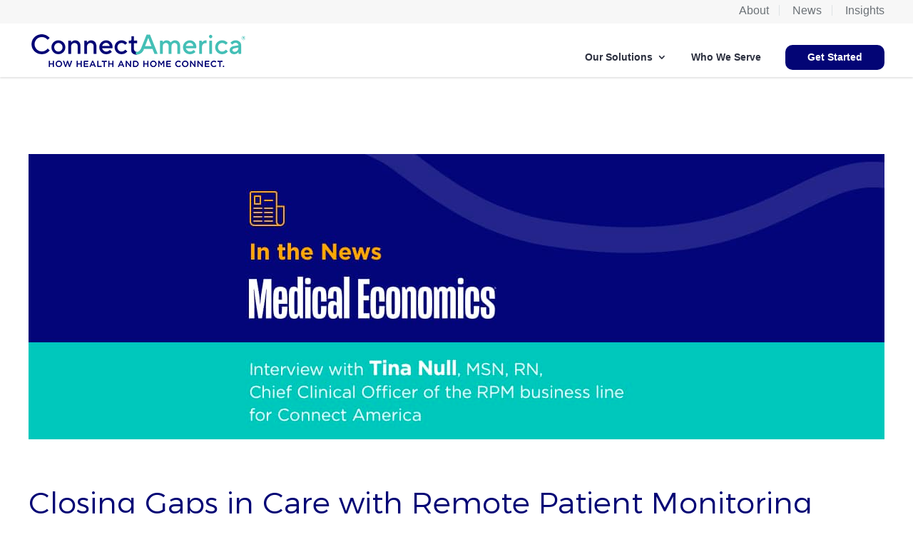

--- FILE ---
content_type: text/html; charset=utf-8
request_url: https://www.google.com/recaptcha/enterprise/anchor?ar=1&k=6Lc4Cj8cAAAAANVitBSWp_rExOsLOQL-LKB32y2S&co=aHR0cHM6Ly93d3cuY29ubmVjdGFtZXJpY2EuY29tOjQ0Mw..&hl=en&v=PoyoqOPhxBO7pBk68S4YbpHZ&size=invisible&anchor-ms=20000&execute-ms=30000&cb=kgp6ylxxd43o
body_size: 48746
content:
<!DOCTYPE HTML><html dir="ltr" lang="en"><head><meta http-equiv="Content-Type" content="text/html; charset=UTF-8">
<meta http-equiv="X-UA-Compatible" content="IE=edge">
<title>reCAPTCHA</title>
<style type="text/css">
/* cyrillic-ext */
@font-face {
  font-family: 'Roboto';
  font-style: normal;
  font-weight: 400;
  font-stretch: 100%;
  src: url(//fonts.gstatic.com/s/roboto/v48/KFO7CnqEu92Fr1ME7kSn66aGLdTylUAMa3GUBHMdazTgWw.woff2) format('woff2');
  unicode-range: U+0460-052F, U+1C80-1C8A, U+20B4, U+2DE0-2DFF, U+A640-A69F, U+FE2E-FE2F;
}
/* cyrillic */
@font-face {
  font-family: 'Roboto';
  font-style: normal;
  font-weight: 400;
  font-stretch: 100%;
  src: url(//fonts.gstatic.com/s/roboto/v48/KFO7CnqEu92Fr1ME7kSn66aGLdTylUAMa3iUBHMdazTgWw.woff2) format('woff2');
  unicode-range: U+0301, U+0400-045F, U+0490-0491, U+04B0-04B1, U+2116;
}
/* greek-ext */
@font-face {
  font-family: 'Roboto';
  font-style: normal;
  font-weight: 400;
  font-stretch: 100%;
  src: url(//fonts.gstatic.com/s/roboto/v48/KFO7CnqEu92Fr1ME7kSn66aGLdTylUAMa3CUBHMdazTgWw.woff2) format('woff2');
  unicode-range: U+1F00-1FFF;
}
/* greek */
@font-face {
  font-family: 'Roboto';
  font-style: normal;
  font-weight: 400;
  font-stretch: 100%;
  src: url(//fonts.gstatic.com/s/roboto/v48/KFO7CnqEu92Fr1ME7kSn66aGLdTylUAMa3-UBHMdazTgWw.woff2) format('woff2');
  unicode-range: U+0370-0377, U+037A-037F, U+0384-038A, U+038C, U+038E-03A1, U+03A3-03FF;
}
/* math */
@font-face {
  font-family: 'Roboto';
  font-style: normal;
  font-weight: 400;
  font-stretch: 100%;
  src: url(//fonts.gstatic.com/s/roboto/v48/KFO7CnqEu92Fr1ME7kSn66aGLdTylUAMawCUBHMdazTgWw.woff2) format('woff2');
  unicode-range: U+0302-0303, U+0305, U+0307-0308, U+0310, U+0312, U+0315, U+031A, U+0326-0327, U+032C, U+032F-0330, U+0332-0333, U+0338, U+033A, U+0346, U+034D, U+0391-03A1, U+03A3-03A9, U+03B1-03C9, U+03D1, U+03D5-03D6, U+03F0-03F1, U+03F4-03F5, U+2016-2017, U+2034-2038, U+203C, U+2040, U+2043, U+2047, U+2050, U+2057, U+205F, U+2070-2071, U+2074-208E, U+2090-209C, U+20D0-20DC, U+20E1, U+20E5-20EF, U+2100-2112, U+2114-2115, U+2117-2121, U+2123-214F, U+2190, U+2192, U+2194-21AE, U+21B0-21E5, U+21F1-21F2, U+21F4-2211, U+2213-2214, U+2216-22FF, U+2308-230B, U+2310, U+2319, U+231C-2321, U+2336-237A, U+237C, U+2395, U+239B-23B7, U+23D0, U+23DC-23E1, U+2474-2475, U+25AF, U+25B3, U+25B7, U+25BD, U+25C1, U+25CA, U+25CC, U+25FB, U+266D-266F, U+27C0-27FF, U+2900-2AFF, U+2B0E-2B11, U+2B30-2B4C, U+2BFE, U+3030, U+FF5B, U+FF5D, U+1D400-1D7FF, U+1EE00-1EEFF;
}
/* symbols */
@font-face {
  font-family: 'Roboto';
  font-style: normal;
  font-weight: 400;
  font-stretch: 100%;
  src: url(//fonts.gstatic.com/s/roboto/v48/KFO7CnqEu92Fr1ME7kSn66aGLdTylUAMaxKUBHMdazTgWw.woff2) format('woff2');
  unicode-range: U+0001-000C, U+000E-001F, U+007F-009F, U+20DD-20E0, U+20E2-20E4, U+2150-218F, U+2190, U+2192, U+2194-2199, U+21AF, U+21E6-21F0, U+21F3, U+2218-2219, U+2299, U+22C4-22C6, U+2300-243F, U+2440-244A, U+2460-24FF, U+25A0-27BF, U+2800-28FF, U+2921-2922, U+2981, U+29BF, U+29EB, U+2B00-2BFF, U+4DC0-4DFF, U+FFF9-FFFB, U+10140-1018E, U+10190-1019C, U+101A0, U+101D0-101FD, U+102E0-102FB, U+10E60-10E7E, U+1D2C0-1D2D3, U+1D2E0-1D37F, U+1F000-1F0FF, U+1F100-1F1AD, U+1F1E6-1F1FF, U+1F30D-1F30F, U+1F315, U+1F31C, U+1F31E, U+1F320-1F32C, U+1F336, U+1F378, U+1F37D, U+1F382, U+1F393-1F39F, U+1F3A7-1F3A8, U+1F3AC-1F3AF, U+1F3C2, U+1F3C4-1F3C6, U+1F3CA-1F3CE, U+1F3D4-1F3E0, U+1F3ED, U+1F3F1-1F3F3, U+1F3F5-1F3F7, U+1F408, U+1F415, U+1F41F, U+1F426, U+1F43F, U+1F441-1F442, U+1F444, U+1F446-1F449, U+1F44C-1F44E, U+1F453, U+1F46A, U+1F47D, U+1F4A3, U+1F4B0, U+1F4B3, U+1F4B9, U+1F4BB, U+1F4BF, U+1F4C8-1F4CB, U+1F4D6, U+1F4DA, U+1F4DF, U+1F4E3-1F4E6, U+1F4EA-1F4ED, U+1F4F7, U+1F4F9-1F4FB, U+1F4FD-1F4FE, U+1F503, U+1F507-1F50B, U+1F50D, U+1F512-1F513, U+1F53E-1F54A, U+1F54F-1F5FA, U+1F610, U+1F650-1F67F, U+1F687, U+1F68D, U+1F691, U+1F694, U+1F698, U+1F6AD, U+1F6B2, U+1F6B9-1F6BA, U+1F6BC, U+1F6C6-1F6CF, U+1F6D3-1F6D7, U+1F6E0-1F6EA, U+1F6F0-1F6F3, U+1F6F7-1F6FC, U+1F700-1F7FF, U+1F800-1F80B, U+1F810-1F847, U+1F850-1F859, U+1F860-1F887, U+1F890-1F8AD, U+1F8B0-1F8BB, U+1F8C0-1F8C1, U+1F900-1F90B, U+1F93B, U+1F946, U+1F984, U+1F996, U+1F9E9, U+1FA00-1FA6F, U+1FA70-1FA7C, U+1FA80-1FA89, U+1FA8F-1FAC6, U+1FACE-1FADC, U+1FADF-1FAE9, U+1FAF0-1FAF8, U+1FB00-1FBFF;
}
/* vietnamese */
@font-face {
  font-family: 'Roboto';
  font-style: normal;
  font-weight: 400;
  font-stretch: 100%;
  src: url(//fonts.gstatic.com/s/roboto/v48/KFO7CnqEu92Fr1ME7kSn66aGLdTylUAMa3OUBHMdazTgWw.woff2) format('woff2');
  unicode-range: U+0102-0103, U+0110-0111, U+0128-0129, U+0168-0169, U+01A0-01A1, U+01AF-01B0, U+0300-0301, U+0303-0304, U+0308-0309, U+0323, U+0329, U+1EA0-1EF9, U+20AB;
}
/* latin-ext */
@font-face {
  font-family: 'Roboto';
  font-style: normal;
  font-weight: 400;
  font-stretch: 100%;
  src: url(//fonts.gstatic.com/s/roboto/v48/KFO7CnqEu92Fr1ME7kSn66aGLdTylUAMa3KUBHMdazTgWw.woff2) format('woff2');
  unicode-range: U+0100-02BA, U+02BD-02C5, U+02C7-02CC, U+02CE-02D7, U+02DD-02FF, U+0304, U+0308, U+0329, U+1D00-1DBF, U+1E00-1E9F, U+1EF2-1EFF, U+2020, U+20A0-20AB, U+20AD-20C0, U+2113, U+2C60-2C7F, U+A720-A7FF;
}
/* latin */
@font-face {
  font-family: 'Roboto';
  font-style: normal;
  font-weight: 400;
  font-stretch: 100%;
  src: url(//fonts.gstatic.com/s/roboto/v48/KFO7CnqEu92Fr1ME7kSn66aGLdTylUAMa3yUBHMdazQ.woff2) format('woff2');
  unicode-range: U+0000-00FF, U+0131, U+0152-0153, U+02BB-02BC, U+02C6, U+02DA, U+02DC, U+0304, U+0308, U+0329, U+2000-206F, U+20AC, U+2122, U+2191, U+2193, U+2212, U+2215, U+FEFF, U+FFFD;
}
/* cyrillic-ext */
@font-face {
  font-family: 'Roboto';
  font-style: normal;
  font-weight: 500;
  font-stretch: 100%;
  src: url(//fonts.gstatic.com/s/roboto/v48/KFO7CnqEu92Fr1ME7kSn66aGLdTylUAMa3GUBHMdazTgWw.woff2) format('woff2');
  unicode-range: U+0460-052F, U+1C80-1C8A, U+20B4, U+2DE0-2DFF, U+A640-A69F, U+FE2E-FE2F;
}
/* cyrillic */
@font-face {
  font-family: 'Roboto';
  font-style: normal;
  font-weight: 500;
  font-stretch: 100%;
  src: url(//fonts.gstatic.com/s/roboto/v48/KFO7CnqEu92Fr1ME7kSn66aGLdTylUAMa3iUBHMdazTgWw.woff2) format('woff2');
  unicode-range: U+0301, U+0400-045F, U+0490-0491, U+04B0-04B1, U+2116;
}
/* greek-ext */
@font-face {
  font-family: 'Roboto';
  font-style: normal;
  font-weight: 500;
  font-stretch: 100%;
  src: url(//fonts.gstatic.com/s/roboto/v48/KFO7CnqEu92Fr1ME7kSn66aGLdTylUAMa3CUBHMdazTgWw.woff2) format('woff2');
  unicode-range: U+1F00-1FFF;
}
/* greek */
@font-face {
  font-family: 'Roboto';
  font-style: normal;
  font-weight: 500;
  font-stretch: 100%;
  src: url(//fonts.gstatic.com/s/roboto/v48/KFO7CnqEu92Fr1ME7kSn66aGLdTylUAMa3-UBHMdazTgWw.woff2) format('woff2');
  unicode-range: U+0370-0377, U+037A-037F, U+0384-038A, U+038C, U+038E-03A1, U+03A3-03FF;
}
/* math */
@font-face {
  font-family: 'Roboto';
  font-style: normal;
  font-weight: 500;
  font-stretch: 100%;
  src: url(//fonts.gstatic.com/s/roboto/v48/KFO7CnqEu92Fr1ME7kSn66aGLdTylUAMawCUBHMdazTgWw.woff2) format('woff2');
  unicode-range: U+0302-0303, U+0305, U+0307-0308, U+0310, U+0312, U+0315, U+031A, U+0326-0327, U+032C, U+032F-0330, U+0332-0333, U+0338, U+033A, U+0346, U+034D, U+0391-03A1, U+03A3-03A9, U+03B1-03C9, U+03D1, U+03D5-03D6, U+03F0-03F1, U+03F4-03F5, U+2016-2017, U+2034-2038, U+203C, U+2040, U+2043, U+2047, U+2050, U+2057, U+205F, U+2070-2071, U+2074-208E, U+2090-209C, U+20D0-20DC, U+20E1, U+20E5-20EF, U+2100-2112, U+2114-2115, U+2117-2121, U+2123-214F, U+2190, U+2192, U+2194-21AE, U+21B0-21E5, U+21F1-21F2, U+21F4-2211, U+2213-2214, U+2216-22FF, U+2308-230B, U+2310, U+2319, U+231C-2321, U+2336-237A, U+237C, U+2395, U+239B-23B7, U+23D0, U+23DC-23E1, U+2474-2475, U+25AF, U+25B3, U+25B7, U+25BD, U+25C1, U+25CA, U+25CC, U+25FB, U+266D-266F, U+27C0-27FF, U+2900-2AFF, U+2B0E-2B11, U+2B30-2B4C, U+2BFE, U+3030, U+FF5B, U+FF5D, U+1D400-1D7FF, U+1EE00-1EEFF;
}
/* symbols */
@font-face {
  font-family: 'Roboto';
  font-style: normal;
  font-weight: 500;
  font-stretch: 100%;
  src: url(//fonts.gstatic.com/s/roboto/v48/KFO7CnqEu92Fr1ME7kSn66aGLdTylUAMaxKUBHMdazTgWw.woff2) format('woff2');
  unicode-range: U+0001-000C, U+000E-001F, U+007F-009F, U+20DD-20E0, U+20E2-20E4, U+2150-218F, U+2190, U+2192, U+2194-2199, U+21AF, U+21E6-21F0, U+21F3, U+2218-2219, U+2299, U+22C4-22C6, U+2300-243F, U+2440-244A, U+2460-24FF, U+25A0-27BF, U+2800-28FF, U+2921-2922, U+2981, U+29BF, U+29EB, U+2B00-2BFF, U+4DC0-4DFF, U+FFF9-FFFB, U+10140-1018E, U+10190-1019C, U+101A0, U+101D0-101FD, U+102E0-102FB, U+10E60-10E7E, U+1D2C0-1D2D3, U+1D2E0-1D37F, U+1F000-1F0FF, U+1F100-1F1AD, U+1F1E6-1F1FF, U+1F30D-1F30F, U+1F315, U+1F31C, U+1F31E, U+1F320-1F32C, U+1F336, U+1F378, U+1F37D, U+1F382, U+1F393-1F39F, U+1F3A7-1F3A8, U+1F3AC-1F3AF, U+1F3C2, U+1F3C4-1F3C6, U+1F3CA-1F3CE, U+1F3D4-1F3E0, U+1F3ED, U+1F3F1-1F3F3, U+1F3F5-1F3F7, U+1F408, U+1F415, U+1F41F, U+1F426, U+1F43F, U+1F441-1F442, U+1F444, U+1F446-1F449, U+1F44C-1F44E, U+1F453, U+1F46A, U+1F47D, U+1F4A3, U+1F4B0, U+1F4B3, U+1F4B9, U+1F4BB, U+1F4BF, U+1F4C8-1F4CB, U+1F4D6, U+1F4DA, U+1F4DF, U+1F4E3-1F4E6, U+1F4EA-1F4ED, U+1F4F7, U+1F4F9-1F4FB, U+1F4FD-1F4FE, U+1F503, U+1F507-1F50B, U+1F50D, U+1F512-1F513, U+1F53E-1F54A, U+1F54F-1F5FA, U+1F610, U+1F650-1F67F, U+1F687, U+1F68D, U+1F691, U+1F694, U+1F698, U+1F6AD, U+1F6B2, U+1F6B9-1F6BA, U+1F6BC, U+1F6C6-1F6CF, U+1F6D3-1F6D7, U+1F6E0-1F6EA, U+1F6F0-1F6F3, U+1F6F7-1F6FC, U+1F700-1F7FF, U+1F800-1F80B, U+1F810-1F847, U+1F850-1F859, U+1F860-1F887, U+1F890-1F8AD, U+1F8B0-1F8BB, U+1F8C0-1F8C1, U+1F900-1F90B, U+1F93B, U+1F946, U+1F984, U+1F996, U+1F9E9, U+1FA00-1FA6F, U+1FA70-1FA7C, U+1FA80-1FA89, U+1FA8F-1FAC6, U+1FACE-1FADC, U+1FADF-1FAE9, U+1FAF0-1FAF8, U+1FB00-1FBFF;
}
/* vietnamese */
@font-face {
  font-family: 'Roboto';
  font-style: normal;
  font-weight: 500;
  font-stretch: 100%;
  src: url(//fonts.gstatic.com/s/roboto/v48/KFO7CnqEu92Fr1ME7kSn66aGLdTylUAMa3OUBHMdazTgWw.woff2) format('woff2');
  unicode-range: U+0102-0103, U+0110-0111, U+0128-0129, U+0168-0169, U+01A0-01A1, U+01AF-01B0, U+0300-0301, U+0303-0304, U+0308-0309, U+0323, U+0329, U+1EA0-1EF9, U+20AB;
}
/* latin-ext */
@font-face {
  font-family: 'Roboto';
  font-style: normal;
  font-weight: 500;
  font-stretch: 100%;
  src: url(//fonts.gstatic.com/s/roboto/v48/KFO7CnqEu92Fr1ME7kSn66aGLdTylUAMa3KUBHMdazTgWw.woff2) format('woff2');
  unicode-range: U+0100-02BA, U+02BD-02C5, U+02C7-02CC, U+02CE-02D7, U+02DD-02FF, U+0304, U+0308, U+0329, U+1D00-1DBF, U+1E00-1E9F, U+1EF2-1EFF, U+2020, U+20A0-20AB, U+20AD-20C0, U+2113, U+2C60-2C7F, U+A720-A7FF;
}
/* latin */
@font-face {
  font-family: 'Roboto';
  font-style: normal;
  font-weight: 500;
  font-stretch: 100%;
  src: url(//fonts.gstatic.com/s/roboto/v48/KFO7CnqEu92Fr1ME7kSn66aGLdTylUAMa3yUBHMdazQ.woff2) format('woff2');
  unicode-range: U+0000-00FF, U+0131, U+0152-0153, U+02BB-02BC, U+02C6, U+02DA, U+02DC, U+0304, U+0308, U+0329, U+2000-206F, U+20AC, U+2122, U+2191, U+2193, U+2212, U+2215, U+FEFF, U+FFFD;
}
/* cyrillic-ext */
@font-face {
  font-family: 'Roboto';
  font-style: normal;
  font-weight: 900;
  font-stretch: 100%;
  src: url(//fonts.gstatic.com/s/roboto/v48/KFO7CnqEu92Fr1ME7kSn66aGLdTylUAMa3GUBHMdazTgWw.woff2) format('woff2');
  unicode-range: U+0460-052F, U+1C80-1C8A, U+20B4, U+2DE0-2DFF, U+A640-A69F, U+FE2E-FE2F;
}
/* cyrillic */
@font-face {
  font-family: 'Roboto';
  font-style: normal;
  font-weight: 900;
  font-stretch: 100%;
  src: url(//fonts.gstatic.com/s/roboto/v48/KFO7CnqEu92Fr1ME7kSn66aGLdTylUAMa3iUBHMdazTgWw.woff2) format('woff2');
  unicode-range: U+0301, U+0400-045F, U+0490-0491, U+04B0-04B1, U+2116;
}
/* greek-ext */
@font-face {
  font-family: 'Roboto';
  font-style: normal;
  font-weight: 900;
  font-stretch: 100%;
  src: url(//fonts.gstatic.com/s/roboto/v48/KFO7CnqEu92Fr1ME7kSn66aGLdTylUAMa3CUBHMdazTgWw.woff2) format('woff2');
  unicode-range: U+1F00-1FFF;
}
/* greek */
@font-face {
  font-family: 'Roboto';
  font-style: normal;
  font-weight: 900;
  font-stretch: 100%;
  src: url(//fonts.gstatic.com/s/roboto/v48/KFO7CnqEu92Fr1ME7kSn66aGLdTylUAMa3-UBHMdazTgWw.woff2) format('woff2');
  unicode-range: U+0370-0377, U+037A-037F, U+0384-038A, U+038C, U+038E-03A1, U+03A3-03FF;
}
/* math */
@font-face {
  font-family: 'Roboto';
  font-style: normal;
  font-weight: 900;
  font-stretch: 100%;
  src: url(//fonts.gstatic.com/s/roboto/v48/KFO7CnqEu92Fr1ME7kSn66aGLdTylUAMawCUBHMdazTgWw.woff2) format('woff2');
  unicode-range: U+0302-0303, U+0305, U+0307-0308, U+0310, U+0312, U+0315, U+031A, U+0326-0327, U+032C, U+032F-0330, U+0332-0333, U+0338, U+033A, U+0346, U+034D, U+0391-03A1, U+03A3-03A9, U+03B1-03C9, U+03D1, U+03D5-03D6, U+03F0-03F1, U+03F4-03F5, U+2016-2017, U+2034-2038, U+203C, U+2040, U+2043, U+2047, U+2050, U+2057, U+205F, U+2070-2071, U+2074-208E, U+2090-209C, U+20D0-20DC, U+20E1, U+20E5-20EF, U+2100-2112, U+2114-2115, U+2117-2121, U+2123-214F, U+2190, U+2192, U+2194-21AE, U+21B0-21E5, U+21F1-21F2, U+21F4-2211, U+2213-2214, U+2216-22FF, U+2308-230B, U+2310, U+2319, U+231C-2321, U+2336-237A, U+237C, U+2395, U+239B-23B7, U+23D0, U+23DC-23E1, U+2474-2475, U+25AF, U+25B3, U+25B7, U+25BD, U+25C1, U+25CA, U+25CC, U+25FB, U+266D-266F, U+27C0-27FF, U+2900-2AFF, U+2B0E-2B11, U+2B30-2B4C, U+2BFE, U+3030, U+FF5B, U+FF5D, U+1D400-1D7FF, U+1EE00-1EEFF;
}
/* symbols */
@font-face {
  font-family: 'Roboto';
  font-style: normal;
  font-weight: 900;
  font-stretch: 100%;
  src: url(//fonts.gstatic.com/s/roboto/v48/KFO7CnqEu92Fr1ME7kSn66aGLdTylUAMaxKUBHMdazTgWw.woff2) format('woff2');
  unicode-range: U+0001-000C, U+000E-001F, U+007F-009F, U+20DD-20E0, U+20E2-20E4, U+2150-218F, U+2190, U+2192, U+2194-2199, U+21AF, U+21E6-21F0, U+21F3, U+2218-2219, U+2299, U+22C4-22C6, U+2300-243F, U+2440-244A, U+2460-24FF, U+25A0-27BF, U+2800-28FF, U+2921-2922, U+2981, U+29BF, U+29EB, U+2B00-2BFF, U+4DC0-4DFF, U+FFF9-FFFB, U+10140-1018E, U+10190-1019C, U+101A0, U+101D0-101FD, U+102E0-102FB, U+10E60-10E7E, U+1D2C0-1D2D3, U+1D2E0-1D37F, U+1F000-1F0FF, U+1F100-1F1AD, U+1F1E6-1F1FF, U+1F30D-1F30F, U+1F315, U+1F31C, U+1F31E, U+1F320-1F32C, U+1F336, U+1F378, U+1F37D, U+1F382, U+1F393-1F39F, U+1F3A7-1F3A8, U+1F3AC-1F3AF, U+1F3C2, U+1F3C4-1F3C6, U+1F3CA-1F3CE, U+1F3D4-1F3E0, U+1F3ED, U+1F3F1-1F3F3, U+1F3F5-1F3F7, U+1F408, U+1F415, U+1F41F, U+1F426, U+1F43F, U+1F441-1F442, U+1F444, U+1F446-1F449, U+1F44C-1F44E, U+1F453, U+1F46A, U+1F47D, U+1F4A3, U+1F4B0, U+1F4B3, U+1F4B9, U+1F4BB, U+1F4BF, U+1F4C8-1F4CB, U+1F4D6, U+1F4DA, U+1F4DF, U+1F4E3-1F4E6, U+1F4EA-1F4ED, U+1F4F7, U+1F4F9-1F4FB, U+1F4FD-1F4FE, U+1F503, U+1F507-1F50B, U+1F50D, U+1F512-1F513, U+1F53E-1F54A, U+1F54F-1F5FA, U+1F610, U+1F650-1F67F, U+1F687, U+1F68D, U+1F691, U+1F694, U+1F698, U+1F6AD, U+1F6B2, U+1F6B9-1F6BA, U+1F6BC, U+1F6C6-1F6CF, U+1F6D3-1F6D7, U+1F6E0-1F6EA, U+1F6F0-1F6F3, U+1F6F7-1F6FC, U+1F700-1F7FF, U+1F800-1F80B, U+1F810-1F847, U+1F850-1F859, U+1F860-1F887, U+1F890-1F8AD, U+1F8B0-1F8BB, U+1F8C0-1F8C1, U+1F900-1F90B, U+1F93B, U+1F946, U+1F984, U+1F996, U+1F9E9, U+1FA00-1FA6F, U+1FA70-1FA7C, U+1FA80-1FA89, U+1FA8F-1FAC6, U+1FACE-1FADC, U+1FADF-1FAE9, U+1FAF0-1FAF8, U+1FB00-1FBFF;
}
/* vietnamese */
@font-face {
  font-family: 'Roboto';
  font-style: normal;
  font-weight: 900;
  font-stretch: 100%;
  src: url(//fonts.gstatic.com/s/roboto/v48/KFO7CnqEu92Fr1ME7kSn66aGLdTylUAMa3OUBHMdazTgWw.woff2) format('woff2');
  unicode-range: U+0102-0103, U+0110-0111, U+0128-0129, U+0168-0169, U+01A0-01A1, U+01AF-01B0, U+0300-0301, U+0303-0304, U+0308-0309, U+0323, U+0329, U+1EA0-1EF9, U+20AB;
}
/* latin-ext */
@font-face {
  font-family: 'Roboto';
  font-style: normal;
  font-weight: 900;
  font-stretch: 100%;
  src: url(//fonts.gstatic.com/s/roboto/v48/KFO7CnqEu92Fr1ME7kSn66aGLdTylUAMa3KUBHMdazTgWw.woff2) format('woff2');
  unicode-range: U+0100-02BA, U+02BD-02C5, U+02C7-02CC, U+02CE-02D7, U+02DD-02FF, U+0304, U+0308, U+0329, U+1D00-1DBF, U+1E00-1E9F, U+1EF2-1EFF, U+2020, U+20A0-20AB, U+20AD-20C0, U+2113, U+2C60-2C7F, U+A720-A7FF;
}
/* latin */
@font-face {
  font-family: 'Roboto';
  font-style: normal;
  font-weight: 900;
  font-stretch: 100%;
  src: url(//fonts.gstatic.com/s/roboto/v48/KFO7CnqEu92Fr1ME7kSn66aGLdTylUAMa3yUBHMdazQ.woff2) format('woff2');
  unicode-range: U+0000-00FF, U+0131, U+0152-0153, U+02BB-02BC, U+02C6, U+02DA, U+02DC, U+0304, U+0308, U+0329, U+2000-206F, U+20AC, U+2122, U+2191, U+2193, U+2212, U+2215, U+FEFF, U+FFFD;
}

</style>
<link rel="stylesheet" type="text/css" href="https://www.gstatic.com/recaptcha/releases/PoyoqOPhxBO7pBk68S4YbpHZ/styles__ltr.css">
<script nonce="-AM-MUqZXpJjMmlfeDxPzQ" type="text/javascript">window['__recaptcha_api'] = 'https://www.google.com/recaptcha/enterprise/';</script>
<script type="text/javascript" src="https://www.gstatic.com/recaptcha/releases/PoyoqOPhxBO7pBk68S4YbpHZ/recaptcha__en.js" nonce="-AM-MUqZXpJjMmlfeDxPzQ">
      
    </script></head>
<body><div id="rc-anchor-alert" class="rc-anchor-alert"></div>
<input type="hidden" id="recaptcha-token" value="[base64]">
<script type="text/javascript" nonce="-AM-MUqZXpJjMmlfeDxPzQ">
      recaptcha.anchor.Main.init("[\x22ainput\x22,[\x22bgdata\x22,\x22\x22,\[base64]/[base64]/[base64]/[base64]/[base64]/[base64]/KGcoTywyNTMsTy5PKSxVRyhPLEMpKTpnKE8sMjUzLEMpLE8pKSxsKSksTykpfSxieT1mdW5jdGlvbihDLE8sdSxsKXtmb3IobD0odT1SKEMpLDApO08+MDtPLS0pbD1sPDw4fFooQyk7ZyhDLHUsbCl9LFVHPWZ1bmN0aW9uKEMsTyl7Qy5pLmxlbmd0aD4xMDQ/[base64]/[base64]/[base64]/[base64]/[base64]/[base64]/[base64]\\u003d\x22,\[base64]\\u003d\\u003d\x22,\x22dn7DrkVzw7nDmQQbwrA1K2rDnCNvw4gQCAnDhhfDuGPCpV9zMlMSBsOpw6BmHMKFLDzDucOFwqnDhcOrTsO6d8KZwrfDvB7DncOMZmocw6/[base64]/[base64]/CiMONZyszWcOEXsOIwpPDv8OmPBTDq8KGw5QFw7QwSx7DqsKQbSfCoHJAw6XCrsKwfcKEwrrCg08lw5zDkcKWP8O9MsOIwq8DNGnClwMrZ2FWwoDCvRInPsKQw4HCribDgMOkwpYqHzzCtn/Ci8OFwrhuAn9mwpcwdWTCuB/CvMOzTSs9worDvhguf0EIUHgiSynDqyFtw7oxw6pNDcKYw4h4UcOFQsKtwql1w44ndRt4w6zDimx+w4VKOcOdw5UNwq3Dg17Chgkad8OUw5xSwrJydMKnwq/DmhLDkwTDsMKYw7/DvUhPXThgwoPDtxc4w5/CgRnCvFXCikMFwrZAdcK8w44/wpNrw6wkEsKZw7fChMKew6Z6SE7DuMOIPyMxK8KbWcOpAB/[base64]/[base64]/Dnj/CkyHDi8OYwoTCv8ODR8O5ZMOzWHwnw7Baw67Cv1XCjcOsIsOCw4tow4bDvQRBGR/Dp2jCtgBIwoPDqQ0WOSrDpcKcWDhaw4F0V8KYAnnChgxCH8O3w6cAw6PDk8KlRCnDj8Klwr5/JsOSUXDDpgRYwrZtw6xpPV0ww6XDtcOVw6oSOj5ZHjfCosK7K8KaWMO1w7ByHjktwqczw4/CuGsCw7HDt8KTCsONAcKjbcOaXnPChTVrXXXDu8KhwrBqQ8OMw6DDt8KfV3PCkz7DsMOKCcKQwoEKwofDs8KDwoDDmMKISsOcw6vCnGAZU8OKwoLCnsOUF3TDk1YsLMOHJFwww47DlMOFB13Dom08UMO/w78pY3hmZQjDicOkw5lYQcK/NHPCrijDtMKSw4Raw5Iuwp7CvlvDik5zwpfDrsKuwrhjUcKQF8OJRy7CtMK5Bk5Hwodjf1IxZhPCp8KFw7t6SAlRTMKZwrfCkA7DscK+w40iw7UCwrfCl8KVOkJoUsO1B07CqwDDnMOTwrR5NGTDr8KSanPDgMKNw7MQw7dRwodcCF3CqcOOOMK1d8KlO1IEwq/DiHgmKDPCuXVjJMKGKRRuwqnDscOqFDfDjsKQIMKCw4fCuMOfGsO9wqo1wqrDtcKnJsOPw7jCjcOWYMKOIRrCvhfCnhgQacK/w6PDgcKhw60Uw7JANMK0w7R6PXDDvAhaE8OzGcKcbz85w4hPcsOGcsKzwq7Ck8KwwqRbQxXCicObwqPCqgbDph7Dl8OkOsKpworDskvDs2XDl1LCkFguwpU8bsOAw5DCh8OUw6QWwqHDkMOvSwxaw5tfWsOJREt1wq0Nw6HDlXpQXkTCoQ/CqMKpw714R8O6wrQmw5wpw6LDosKvB11/[base64]/VFVWOMKmw6MJwrrDocOdwp3DgMKGWh7Cu8Kedxcbf8K5W8OLeMKCw7ViJsKWwqUfJw/DmcK7wojCoUN5wqbDnALDqCzCoigXCHBPw73Cs1vCrMKrXMOBwpgFU8KBP8Oyw4DCuxRlFTcfJcOgw7UVwpg+wqhdwpvChxXDv8OAw4YUw7zCpkcqw68SU8OIGUXDv8K7w4/DpVDDgMKxwq3DpDJBwq06wpYtwocow7YDLsKDBHnDgxvDuMOWACLCksKRwprDvcOwFR8Pw6PChhsRYhPDjjjDpU50wq9RwqTDr8OzPw9IwrUxQMKlRyXDg2tpT8KXwpfDjifCt8Kywrc/eQbDtVddHyjCqFABwp3Cu2lCwonDl8KzazXCncOqw7XCqiR5Aj4gw6VRaG3DgCokwqnDpsKSwpfDqD7CrsOEVULCvnzCsHNlNRYew79VccK8fcOFw7nDog/DhE7DjFFkUU4WwqImWcKowrw0wq0kR1hcNcOMJ2HCvMOOf2AHwpLDhVnClWXDuBjCsW5SQFsjw7UQw6TDh3jClVPDssOMw7kOw47Cj34XSyxmw5jCi0UkND1CADHCtMOtw7NKw68ww7kdb8OUDMKGwp1ewo4PU0/DtsOZw69hw5zCkm47wpUfM8KTw6LDusOWYcK3LAbDusKRw57CrBRlAzUDwrI4SsOPRMKnBkPCj8OtwrTDjcKiHMKkHlMhRkEdwqjDqAYCw4bCvgLCpl4fwrnCvcOww57DlTPDgcK/BREJFsKLw4fDg1xxwqbDu8OFwpbDocKYCCjCsWZedTZDdi7DoXTCl0zDsVYiwq1Lw6fDvcK/QUkhw7nDpcO+w5EDd13DrcK4fMOsZsK3PcK/wpFnIkY+w4xow6DDhAXDnsKxbMOOw4TDtsKUw6nDvyVRSR1dw6dbJcKTw4MJCAjDuj3CjcOKw5fDo8Kbw5rCkcKdL0PCssK3wqXDlgHCj8OSHyvDoMOqwozCk1nCtzJSwpERw6LCssODXFYeC1PDj8KBwrDCmcK1DsOxecO2d8KFXcKYS8OxS1/DpRZ+EcO2wp3DisKUw73Dh0AYbsKLworCiMOTf30cwq3DuMK5P37CvEAGSSfCrSQ+YMOlfDbDvDotTmbCjMKbXG3DrGgXw7VXJcOjccK1w4/DpMOwwq8kwrTCiRDCv8K5wp/[base64]/[base64]/JcOAWlXChh3DhXvCm1TCqhLDnXZGw7BuwqPDpMOvw4sLwocbJcOqJzFWw63CnMO8w5nDhW5Xw6oew5/CjsOMw59yLX3CusKPS8Oww7MiwqzCpcKbCcK9H0h8w78xL1N5w6rDulXDsEXChMOuw5t0LyTDrsKeeMK7wqVOCCHDosK8A8OQw67DuMO7AcK0ImxREsOiE29Qwp/CusKcMcOiw6caA8K/HU17VVNKwqpifcOnw6PCunjClnvDvVwew7vCgsOqw63ChMOvQsKZdhIswqIjw44SYMKowotcIG1Ew65dJ38hKsKZw7HDocKyVcOywrrCsTnDtBjClhjCpANVbsK8w5cWwqAxw59Zwqhcwq/[base64]/DqAhAScOiw4jDqcKZbH1SwoY9wrdmw4BSTQgWw7BswqTCtTzDmMKsPEwWNcOnEgMFwqQKVnkGLigAaxwgSsK4TsKXZcOXASLDojrDqF1pwoEicDkGwp/DuMKRw5PDu8K/VFjDrQdow6t4woZsCcKebnPDmXwBbsO+JcK3w5TDvMObTV1AYcOFGHglw6PCv1csCX1XbWsWYlMVdMK+bMKQwqctM8OSIsOuHsOpKsOkDMOlFMKALcKZw4wvwoIxZMOfw6hvTQUyGnxCYMKoeyIUKH9Sw5/Ci8OPw6I+wpBTw68xw41fDg5xXVDDpsK9wrcabGrDiMO9ccKsw47Dh8O2XMKQUwbDjmXDqiMnwoPCs8O1WnTCgsOyXsK8wrl1w7bDlgJLwpVUdT46wp7DiD/ChcOXJ8KFw5bDncO8wrHCkjHDv8KNWMOIwrJqwqXDpsKNwozChMKNbMK7AkZzT8KVGg3DtzDDncKYKcOcwpnDsMO5fyMbwo/DssOpwrUaw5/CiTTDkcO5w6PDkcOQwp7Cg8O1w4U4NSlcMC/Dm20lw7gFw40GGkcDDBbCg8KGw6DDol7DrcO9LS3DhijCicKRcMKTJWrDksOeJMKvw79/aFQgEsOgwpQvw6LCpgorwobCosKGasKyw7IJw5MGBsOMCSbCksKKPsK3JA0ywpjCs8O9dMKgw7o/wpVXKBlHwrfDiygfcsKMJcKqUWg6w4Axw5XCl8OhB8Okw61GecOJJcKdBxJ8wo/[base64]/CkXYLMAfDmVPDn8Otw65uw5PDlMOjdsORWQEZbMKywqUCDWvDrcKPEsKKwpbCug9EMMOcw4ETY8K0w4sfdSRTwqxww7vDpkNLVMOKw6PDscO6CsKTw7Vlwp1xwpx6w7JWdjsUwqPCrMOtcwvCjQwYeMOvD8KhGsO/wqwEJjfDq8Oww6/CjsKKw43CvR3CkjvDgADDuDHCsxjCh8KNwpTDr2DCuk1GQ8KuwoXCjjLChkHDhGY+w5cWwr7DhsK1w4HDqwszVMOsw4PDssKmfcOewoDDgcKJw4XCtz5Mw4NDwrNFw4FwwpXCkjJ1w49dP3vDgsOsGnfDhRnDu8O7RcOfw5JOw5UbG8Otwo/[base64]/[base64]/DnCzChCNhDsO/[base64]/Ckz4swpfDrAwiwofCiA0zwofCnsKWwqxzwqcEwq/DisOcR8OgwoHDlBBkw5UUwoFXw6rDjMKOw5E9w4drB8OAO3jDvlzDjMODw7o1w60Vw60kw408cRloV8K3G8KlwpQHNB7Dsi/[base64]/DgcOtQ0xCLsO2FWbDisOEwox4w7LDusOxwrs6wpzDuF18w683wrodw7E6dTrDk0XDrmLCl1LCl8KFWW7CrxJWTsKaDx/CusO0wpccKCc8ZE0CYcOvwrrCuMKhEnbDnxsNPm0AfXfCsiYLYSsxWFULUsKqPmjDn8OSA8K8wp/[base64]/wpI5IwdIwqbCgF8Cw5PCiQNOw5fCoVtJw707w7fCjCl9wpINwq7CscOaaHbDvi5pS8OBCcKtwrvCucOqeCVea8Omw4LCgX7Dg8K+w7rCq8O8ZcKCSBYgX38Kw5DCiChgwp7DkMOVwo5awrpOwqDChj3DnMOEA8Ksw7RwVwZbVcOcwopUw5/DscO3w5E3U8KfRsKiAEfCscKTw5zDmVTCpsKxZsKod8OSKxp6UBRQwqBMw6lgw5HDlybCowYuAMOSaC3DrG4PasOgw6bCqXBswrPCgRJFRwzCvljDnThpw4h+CsOoNDJUw6dUF1NAwqbCqjrDt8Opw7Bsf8O3LMOaFMK/w5kbK8OUw7LDucOcRsKcw6DCmsOQSAvDvMKIwqUdEWDDoTnDpSNeIcO0ZAhjw5vCpXPCosOAFGnDknZ3w5JXwqjCucKOwoTCiMKbey7CjlHCpsKow5rCs8OyRsO3wr8OwqfCjMOwKggDdDw2J8KVwqvDg0XDk0bDvzM+wp07wrPCiMOkOMKGBwzDuloUfsK4wq/[base64]/DosK5cWN0wqzCtjtiOjbDocOKC8K5w5jDlMO0wr9Gw5bCucKTwr3ChcKwE2XCmSJ2w5LCqFrCnULDlsKvw5c/Y8K0fsKhAW3CnDUxw47CsMOhwrpYw6LDksKUwrvDhk4eC8OzwrzCksOqw5xhVcK6fH3ClMO5BQnDvcKzW8KHcWJnBF1Zw5c/V31/TMO7PcKyw5TCt8KXw74AUMORbcKSESBzOsKXw7TDlV7DlkPCkkfCrWhMA8KNdMOyw5xaw48Fw6tzGA3CgcK6JzfDu8O3bMKow4ASw4RZKcOTw5TDr8Oew5HDpFDDosKfw7zCksKHb33CkH0uaMOjwqHDjMK9wrRvFgoXfBLDswFowozDiWgiw53DsMOBw5jCv8KCwo/DmEzDvMOaw7PDoWPCl37ClsKXBiIKwrlZaXnDu8OFw4vCsmrDh1rDucK8PQ1Nw74gw74wEywSLHwaImJuIcKnRMOYLMK7w5fCignCkMKLwqJSREBoIU7Cv0sOw5vCqcOSw5bCsFxtwqrDmT1hw7PChxx8w50XQsK/woF7FcKPw7MpYSQIw47DoHZSJGxrUsOBw7dcbAcueMK5fzXDu8KBVFDDqcKnEMOeOnzDmsKMwr9WJ8KZw7ZGwqTDtjZFw5vCpTzDol/CgcKaw7PCmioiIMOCw5wXVwfCocKIJVI/[base64]/[base64]/DtgwjwpFxw7J1SsOQwqPClMKAwpnCvsKjQlAHwrPDocKpczbDqcOYw4EVwrzDrcKZw45rXUnDmMKqMg/CpsKrwpV7ahBow71GHsO2w57CjcKPBlsow4oQeMOgwo58ByQdw5lmblTCssKmZAnDuWw3UMOkwrXCtcKiw77DpcO3w5Mow5fDjcK+wpFCw43Dj8OIwoPCu8OcVx4/w5rCrMO9w5DDoyoWZ1pAw6zCmcO2K3/[base64]/Dp2gMDMKkwoHClVlnw4fCuGrDjsKMOCjChMOrMx8iZAIyMsKDwpvCunzCgcOGw6/DvGPDpcOVVzHDs1VQwq5tw5Q2w57CjMKkw5sMBsKJVAzDhjHCojPCvR7DnANrw4/DkcKTOS0Kw54xT8O3w4oEUsOuSUhPS8K0D8ObRcOWwrzDmWbCpnwqDcOoERfCpMKKw4PDoDZEwqQ9TcOaYsObwqLDsUFfwpLDki9DwrPDtMKWwoLCvsONwo3Cmg/[base64]/DhhEAw70jwpErw6fDucOSwpfDtcKIw4o3F8KNwrPCviTDrsKSX1XChy/CrMOBAF3Ci8KNdCTCicK3wplqDDxJw7LDsUArDsO0ecOUw5rCmhvCvMOlQMK3wqzCgw8mCyHCoSnDnsKfwrlgwq7CpsOAwpzDl2fDgcKOw5DCpklzwqLCvCnCl8KHHlQcBwXCj8OcUw/Di8Knw6EGw7LClmIqw5phw6DClS/Cp8O4w6TCjMO2HsONDsOmK8OYF8OCw65/[base64]/TADCqMO4VkIkw7PClsKmwr9iIsOpwrROSgHCinwGw6HCtsO0w7jDhXcPfB/Cki5CwrcKFcO7wrDCiA3DvsOqw6w9wpY5w41Nw7ojwpvDvcO/w7vCj8KGC8Kdw49Tw6/CgCEmX8OzDsOLw5rDjMKjw5bDvsK4O8K7w47Du3Ruwr08w4hKI0HDm2TDtiN8Zh8Aw7lPGcOCbsOxw41jUcKXbsOvORwDw6nDssKNw5HDlRDDkkrDm2NEwrd7wrBywo3CrAJBwpvCvjE/FMKawrpiwobCqsKdw7E1wo0iEMKnUFHCmEJ8F8K/[base64]/LnoNw5xyNVLCmMOHWMK9wqzDj3bDqcO7w7QibAI5wobCmsKlwoQHw7nCon7CmTPChHM3wrDDh8K4w73DssKPw7DCpSYvw78RY8OFIW7CgmXCuWgjw50aeWBBKMOtwpsUMEU+PE7CgA3Dn8KWF8K/MUXCgjhuw6F6w6/Dhn9gw5cKezfCuMKDwrFYw4fCo8OcT3Exwq/DnMKvw55fDMO4w5hSw7DCuMOJwpImw78Jw6zCmMKILgrCiB7DqsO7PkQNwr1ZIELDisKYFcO/w5dXw51jw6HDscKTwohTwqHCn8OSw4nCkENkbhjCgsKUwpbDl0t/[base64]/MMKdwpEsRAtFc8K7HMOHw6HCvsKuwrIxZcKqcsKbw59Kw67CmsKxEFPDqjcTwqBUJH1Zw5vDkBvCj8OBV1xowqsDFFXDpcO/wqHCgcOVwrnCmcKhwrbDkigRwqXCl1jClMKTwqQYajTDmMO1wr3CpMKUwrxYwoHDihMrcGXDhwnChEMjaXXDlCQcwq3Ctg0LQMOUAXxQXMKqwq/Ds8Otw67Dqno3UcKcCMKbPcOfw64XdMODGMKhwrrCiGbCucOMwrpUwrvCpjg6FCfDlMKMwpd0Qmwmw5tiw5A2TcKMw6nCjGQSwqMlMQzCqcKjw7xXwoLDqsKZWsKSGytEHSp/[base64]/DssONw53CscKDw4d1GMO3R8Ozw6XCnx5lB8Khw5jDj8Kuw4MqwrfDnR80f8KcfkxSKMOEw4AzLcOgVsOyWmHCtTd4HsKyEAXCi8OzFQLCl8KZw6XDtsKhOMOnwpXDrmrCm8O4w7vDoXnDrmbCl8OGPMOJw4Z7YUpMwoY0JwQGw7rDgcKIw5TDv8KtwrLDusKawoZ/bsKkw4XCpMOdw5IMQyHDukc2BHsfw5o+w6JfwrXCm3rDkEkiSSnDr8OFX1fCtzHDicKVDxfCv8Kcw67Do8KIHEdsDHZ0LMK7w5MXIj/Cp2Rfw6fDjl4Sw6MuwofDisOiGcKkw7/Dn8KWX1LCvsOeWsOMwpFIw7XChsKGHzrDjXMzwpvDrnQNFsKUR0owwpXDisOTwo/DsMKoOynCoBc7dsOXH8KNN8O6w6pPFmzDpcOTw7zCvcO5wpvCm8Kqw4MqOsKZwqDCm8OfQw3CsMKrfsOWw6xmw4fCisKPwqlcAMOCR8K7wpZRwrTChcO9SSXDj8Kfw7vCvmwZwpFCWsKswpgybS7DnMK8IGp/w7zCkQFowpjDqHbCrErDuxjCvnptw7rDmMOYwpnCu8OcwqMoUMOvYcOVbsKeFH/ClsKSAR9KwrzDs19lwqc9IQYDOVUFw7LCjsKZwoHDtMKowp5Pw5gVPQYxwp86dhDClcOlw7/DgsKSw5vDjwbDtGQJw5/Cs8O1CMOJfBXCpVXDgX/[base64]/[base64]/w7DCssOdAcOWw4xvwooPdcO7wrXCrX1bZ8OCOMODwpBsIS/DgnXDhU7Di1LDjMK/w7Ivwq3DrsKhw6tNDB/CmQjDhx5zwokPd03CtFbCusKDw7d/[base64]/w7k3FMOBcsOIw7Mrw5R2w5tRwpxqQ0vDjArCuy/[base64]/Cp8KCJnXCkm3DpcKgwrjDg8KFQsKIBj7CtsO+wobDtiTDhsKtERfDo8KdXG9lw4oqw4XClHfDkXLCjcK5wpAjX3zDrV/[base64]/bcO8wrrCn8KJDsOVJ8KOwq5DSmfCmsKZI8KLVcKbPms1wo1Iw60/[base64]/[base64]/DlMOUbsKxwqt/wqLDjcK/wrROwr/CmMKtwo9tw4pOw5DDj8KAw4HCnTTCgxTCmsKmaDvClcKmVMOuwq3CpFXDj8KBw79qf8K/[base64]/[base64]/w5bCvz5Rwq5yIcKNF8Ocw7PCpz0Cwqk+EcKxdsOewozDtsO6wrMAIsKrw5JIf8KCdyFiw6LClcO9woHDtAYTWXVJEMKuwoLDvmVUwqY/[base64]/DlRXDrMO+EXlyHGAoRcKZwq3DpHoLITgQw7fCusO6MMOxwqU5a8OlPgYYOVHCqsKIIR7CsBRIYsKnw7/CjMKMEMK2BMODciLDrcOWwpHDhT/DsEdsScKjwoXDrMOQw7tPw7AAw5jDnkTDlipqIcOMwonCtsKHLwhaT8Kxw79zwovDgE/DpcKBa11Ww7oBwqhEb8KfSQ48UMO5dcOPw6HCnhNGwph2wofDsUI3woINw6PDgMO3W8KTw73CrgUyw7IPFT0mwq/[base64]/wqLCmMOvwqo3ND/[base64]/G014DMKbRgfCqMKOw5nCtWEtw6zDisOWbApdwpAwKsOPSMKHfm7Cu8Kaw71uDXnDpMKUO8KAwo8VwqnDti/CqDXDtgsMw5cxwqLCjsOKwrMULSnDkcOCwovDmy90w6PDrcKCAsKawofDvyjDjcO6wr7Cg8KmwoTDq8Oywq/DhXnDjcOxw4dAOiVpwp7CgsOKw7HDn1ZlIjvCqyVabcKDc8O9w57DmMOww7F7wocRPcOCSnDCkg/DjwPCg8KrGcK1wqJfDMK6RMOew67DrMO9Q8OzGMKjwq3CvRktBsKHMBfCnH7CrEnDpXF3w6NUDAnDucKSwo/CvsKAOsKCW8KmXcKtPcK9MGEEw7hcQhEhwqjCgcKSJgHCqcO5KsO3w5N1wrNwZcKKwpPDvsK+eMOrCHDCi8KlOgxMFGDCjksYwqgZw6TDscKiQ8Obc8OrwpNQw6AeBUluIQnDpsK/wpjDrcK5cENEFsO3QicVwplrH3VnBsOJXsO5Kw3CtA3CkS97w67CjmrDjV3CgmFvw7dYUyk+LcK0V8KKGy9bcClZQcO8wqTCiGjDq8ORw7/CiGvDtsKsw4o0DVLCssK8K8KrcmBcw5dgwo/CgcKEwpPDssKzw7xJccOJw71+b8O1P0VFZ2/CqyrDkADDssKZwobCkcKmwqnCoVxOFMORWgvDo8KGw6JyNUbDhEPDs3HDk8K4wq/[base64]/wqhDdsOywocpw7ZWTcKow7xtw6LDlmhewpjDicO3c3XCsQtgMhrDgMOvZsO2w77Cs8OfwrweAGvDscORw4TCjMKBeMK7MH/[base64]/Dt1oWwrnDqmIjd8Ohf8KhL8OcI8Kzw7N6L8OQw7xEwp/DgSx/wq4DM8OrwpEqB2RcwoA3c3XDimMFwod3dMKJw6zCusKTQHJQwowASCXCpEjDqcKsw79XwpV8w77DtXnCkcOPwp/DgMOafx4aw63CpV/DosOcXi/DpsOsP8Kxw5vChzvCisOdU8OwOEHDm0dAwovDnsOfVMKCwqDCnMKqw7vDvSxWw7PCqxNIwrBuwrEVw5bChcO/cW/Dp3ZOeQcxPBFJO8Owwr8PIsKxw4Q/[base64]/[base64]/DhDnDgUDDtcOVCcOoOCEyw5/[base64]/[base64]/w6vDu8Kpw7LCpnsLb0zCrsKneMKaw4xKOHTCpcKww6jCoD0QB0vDgMOYBcKmwrbCuXJbwosSwpHDocOsdcOow4fCtl/CigwOw77DnSFSwpfDmcOvwo3CjcKtd8KFwp3CgWjDt0TCmGR1w4LDi1fCsMKXHl0nTsOlw63DhwRkEzPDsMOMNMKEwovDtyTCp8OrH8KeJ0NKD8OzSMOjeCU0HcO3LMKawrfCvsKuwrPCvSJ2w6x6w6HDrMORe8Kif8OUTsOGXcOfJMKuw7fDhz7DkX3DhS1CAcKQwp/ClsOgwpfCuMKNeMOnw4DDoUUDdRHCiCnCmDh3UsORwoTDjQ3CtHMUKcODwp1NwoU5UnrCpnEdbcKCw57Cp8OCw5gZUMObFsO7w7lywr58wrTDjMKDw44FQk/DosKWwoU4w4AED8KlJ8Knw5nDoVIWR8OfFMKMw7XDhsObehduw5HDhRnDpi/CiyBnGUUHKx3Dp8OeABcDwqfChW/CvF7CnMKWwoPDu8KqeHXCtCPCmiFJfXbCgXbCgB7CvsOKRgnDncKIw7/DomJXw6Naw6HCnEnDgsKEA8Oow47CocOnwqPCsi5Aw6XDujBrw5vCtMOtwrPCm0J3wovCrXbChsKmLcKhwq/CuU8Dw7h4dmLDhMK5wqEDwr9BV3J3wrDDkUQjwq10wpPDixkqPh58w5YHwrHCviEQw6t1w43DsRLDtcOiCMOqw6vDvsKJYsOYw6wLB8KCwr0Twrdew6fCicOJCDZ3wq/CisOQw5hLw6PCoRDDhMKqFSzDnUdvwqXCqsOMw7NGwoJyRcKEJTxbPnZjDMKpI8Kxwp1NVR/CucO7PlPCn8Opwq7Dm8KKw7ZGZMKjLsOxLMOJaWwYw4M2NgfCj8KXwpcFw5VGelV2wovDgTjDuMKVw41wwqZXXMOiEsO8wo8Jw4VewrjDkB7Co8KPMyUcworDoxbCgTPCsV/[base64]/CmcOBVFHDjDAFw6xIUB1Cw4/DrDTDrw56ChMdw5/[base64]/Vz/DlsKNwpjDhMONw6bCgMO4ZMKgUsKILcOJfcKQw5NCw4fCk3XCuyN3PEXCgMKrOUrDgyIYQGXDom8Jwq0qC8KJfGXCjwlcwoYHwq/CsB/[base64]/[base64]/BMK6fVfCpkzDmS9YWGDDij0kw55RwqwlbjYIRnPDrsOlwrFvTsOuJEBrHMKhY25nw784wrvDlDcDXlfCkzPDicKQYcKjwp/[base64]/[base64]/[base64]/ccOnwoVqSsK4wrUWwr0QKMKhHcKJw5/DucOJwro3Ln/CikfDiHI/eAEIw5hIw5fCq8Kxw4QbU8O+w7XCqQ3Ciz/[base64]/CisKGO8OEdU5FwonDjTTCnMO8w7NGw5MaI8OMw5Z0w5h6wr3DpMOOwoU1FDlZwrPDjcO5UMKPZwDCsmhNwprCocKnw6xZLjpvw73DgMOccTRyw7XDu8KBd8O4w6LDjF1gYVnCm8OgbsKuw6/[base64]/[base64]/DtFM1w7/CixMFBBIFLAV3eiVGw6cTYcKJXMKLAz7Cv1fCh8KzwqwzRG/CgWY/wr/CvsOTwpvDtMKCw73DhsOxw7sMw5XCmCnDmcKGR8OewqdPw7ZAwqFyXMOXD2HDgQ5Sw6jDs8OhR3PCqQcGwpAsHcOlw4HCm1DCs8KsbR3DqMKQAnvChMOJEwrCmx/[base64]/[base64]/[base64]/OVPDvcOEwr02QFnDgsORMAPCnsKUeSHDk8K8wqBqwqfDimDDiwtcw7MyOcORwqZNw5w0LMOzXxgSSlliSMOEZm8ZXsOCw6ghdQfDoW/[base64]/ZgUhw7rCswHDjVDCo8OlwqbDrBtCw6B5KDjCu13DhsKQwpdcIDYGIxzDgl/ClQXCh8KcTcKswovClxkiwp/Dl8KGT8KRDMKqwopOSsOUH2sgbMOcwoNIFCphQcOZw6VXMUsUw7PCqG8wwpnDkcKWJ8KIUljDjSE1Q2vClQVnccKyc8K6AcK9w7vDhMKscDEhe8OyTh/DqMOCwoR7aglGbMOtSBBWwrDDicK1esKhXMKtwrnDocKkKMKQdcKyw5DCrMOHw69Vw7fCrVgFSz4AX8KUaMOnNX/DjMK/w7xUAjkaw6XCi8KlZsK5Lm/CgcO6YH9swrcETsK7AcK7wrAIwoEAGcOCw793wrMiwp3ChMK3E2wdX8Orc27DvV3CrcOIw5dYwrEnw44pwpTDlcKKw6/CqnPCsBDDn8K5M8KgPhhQcUnDvEvDocKfG0lqQT8LA2zCqmhvVFxRw7vCo8KpfcKgADhKw4DCn3HChBHCr8O6wrbCiDgWNcOIwp8sC8KxbwbDmw3CvsOaw7tYwpvCtyrClMKnbxAHw5fDmMK7asKQRsK9wprDv2vDqncBbR/CgcKywrHCoMKgWE3CisK4wp3CtRkDVzDCocOSJsK/[base64]/wrXCg25zw4bDuFvCpsKKF8KXw4xJDmsXKSd7wrtpVirDq8K0CcOoWsKCScOuwpDDnsOHUHh8EFvCjsOdS1fCpnTDj19cw6AYHsO1wr4Ew5zCj3U1w7TDoMKAwrNDGsKVwoHDgmjDvMKtw5gTLQIwwpPCjsOJwqzCsgUJVkYaLUjCkMK3wq/Cg8Onwp1Xw6Vxw7nCmcObw5VPbQXClFTDpFZ9ennDncKsHcKyDmhcw5/Dm2AXCQ/DvMKSw4JFQ8OoNjpRHh5Xwr1Two3Cg8Oqw4zDtkUow4zCssOpw4PCtC0KVyxJwqzDgG5ewqogPMK3UcOOXRN7w5LChMOGTDs1fiDCgcO/SSnDq8OmKgN4Y143w5cAd1DDlcKLPMKUwrFAw7/[base64]/GMOGeGTCmi/DisKWw4/DnEsxQHwHwp0cwr1sw7TCkl3DhcKywrvDgDwuPwELwoEgVRB8Y2/ClcOdJsOpIGFiQwjDnMKZYgbDgMKQbEvDrsO1D8OMwqA4wpYVVirCgsKNwoTCkcOLw4HDgMONw7XDi8OSwoDDh8OqE8ORMBXDrHTDicOGV8OSw68IeXVnLwfDglAEJ2vCthkDw4FlQXANdMKYwr7DoMO6wrbCk2nDrFzCgXt/[base64]/CjhHCsx3Cp8K/w4MRcsK9wp9CCwB8w57DjFVtVXc/ZMKPU8O/Zw3DjF7Cp3Q5KAsIw7vDl2NKNcOUM8K2cizDhA1udsOGwrA7VsOhw6ZMZMK1w7fCqGoNTw03HSQzPsKCw7DDg8K/[base64]/CsMK+w6bCmMOvwq5hHcKxRMKqw4E0w5jDpH1XbR9tB8OLanHCvcO/KmVuw4fDjsKAw5x+KQDDqAzCg8O6KsOKQivCt0phw6guNX/DrsOYfMK0E15TVcKaVklwwq4Uw7fCr8OdazTCg3Bhw4fDhMOXwpsnwqfDrMO+wonDnUXCuw0XwqvCh8OWwogEQ0VBw75ww6oWw5HCgV52WV7CiTzDuSpeLB91DMOLXHstwpp2ITlsHinDqlZ4wo/DjMK7wp13GS/CjlIGw75Hw4bCsRlAZ8KyU2ZXw6RyHcO1w7ImwpDChQAGw7fDsMO+HkPDkyPDkT9fwpYBU8KPw4Akw77DosOjw77DuwoDZ8ODW8OWJQPCpCHDhMOawqx/S8Ofw4MRT8KDw7tEwp8EEMK+BDjDtEPCn8O/OC4HwosrAQzDhiFMwqbDjsOKQ8KAH8O0MMKMwpHCssOVwq4Gw7l5Zl/DvEx0EThcw404CcKYwq4gwpbDow80NsOVBAVPaMOewo7DiHpLwpZuHlbDtnTChgzCqGPDjcKRdsOmwrQMOwVEw41Sw6d/wqRFSWrCo8OAYDnDkDsYN8KQw6DCiDZaVkLCgyfCmcK/[base64]/[base64]/CgmcDNsO/UgFjwpU7wqh2wpfCkkTDjyLCkcKffX59NMOCRSzCs1YJPw4AwrvDkMKxdQtPRMK+eMK/w4U2w7vDsMOew6NDPjARMn5zUcOsY8K9fcOjIwLDjXjDk2/Cl3N2HncLw7V8PFzDjkY0AMKnwqlaM8Kmwpdtwq1bwoTClMKlwo/Clh/DjUDDrAR1w78owrDDpMOvw4/CnA8Nwr7DlGjCkcKZw7MFw4jDplXCix8XeHAeZlTCk8KJw6kPwrvDoVHDpcKGw59Hw6/DlMKlZsK7E8KoBDLCriggw5rCtsOzwpTCmcOAH8O1BiIcwqkhQUXDisOIwodjw5nDpXTDsnbCl8OyW8Olw7kvw6lMRGzDsFjDoytzaTrCmCXDp8KAPw7DihxSw5PCnMOrw5DCjG4jw4oTAFLCiS8Aw5vDnsOIAcOWYBssQ2XCmT3DscOFwqbDksKtwr3DicOVwoBqw6/DocO2fhZhwottwpnDpELDtsOOwpUhQsO6wrcTBMK0w79zwrAGPUPDjcKiGcOwW8OCw6TDvsOEwr4tWV0HwrHDpiBaEUnCjcOsYxpKwpTDm8Ohw7IrTcONHD5EO8K2EMO/[base64]/w5XCqcKQZcOawoAgwqTDjMOuGcKhYMO+wrHDsMKoJxFDwqoEeMKGH8OIwqrDkcKtTWVERsOTMsKuw69Rw6nDucOgdMO/R8ODPTbDiMKlwrkJdcKdPmd7LcKfwrplw7QjKsOTEcOJw5tFwqIXwofDi8OeZnXDl8OKwrxMMDbDu8KhFcOoRgzCsVnDtcKkX1YdX8K+JsKXXz8uQcKILcOMT8KnDMOsChEpN2kwWsO7KiooWBnDk0g6w4d/WyUdR8OVbUfCvhFzwqZ7w6Z9S2stw6rChMKxbEBdwopOw7tTw5PDgR/DqFvDusKofhvDnUfCjMOhLcKIwpMQcsKJXRnDlsK8w5LDngHDmkbDtkI2wq/CjX3DhMOiTcOsAxhPEW3CtMKnwqhIw5RlwpVqw6nDvMK1WMK1b8Kow70o\x22],null,[\x22conf\x22,null,\x226Lc4Cj8cAAAAANVitBSWp_rExOsLOQL-LKB32y2S\x22,0,null,null,null,1,[16,21,125,63,73,95,87,41,43,42,83,102,105,109,121],[1017145,768],0,null,null,null,null,0,null,0,null,700,1,null,0,\[base64]/76lBhmnigkZhAoZtZDzAxnOyhAZr/MRGQ\\u003d\\u003d\x22,0,1,null,null,1,null,0,0,null,null,null,0],\x22https://www.connectamerica.com:443\x22,null,[3,1,1],null,null,null,1,3600,[\x22https://www.google.com/intl/en/policies/privacy/\x22,\x22https://www.google.com/intl/en/policies/terms/\x22],\x22t+gZ1ZziPVyQ4p1RUDswoxebO9xrMZ4hQv8hJudrHiY\\u003d\x22,1,0,null,1,1769138768600,0,0,[226],null,[28,149,251,211,225],\x22RC-v0QBWE3V09z5LQ\x22,null,null,null,null,null,\x220dAFcWeA5x276z0VSFNrchuZGM-J1hSnI1-qlSiwfuU_C_Pwo6hC9AiR69xZ43ts2HjuUevysz6LGSk_6T8TBIP9A5IjGsJqHNXg\x22,1769221568610]");
    </script></body></html>

--- FILE ---
content_type: text/css
request_url: https://www.connectamerica.com/wp-content/themes/child-theme/style.css?ver=4.27.5
body_size: 11119
content:
/*
Theme Name:   Child Theme
Description:  
Author:     admin
Template:    Divi

(optional values you can add: Theme URI, Author URI, Version, License, License URI, Tags, Text Domain)
*/

.error_link {
	font-size: 20px;
  font-weight: 500;
  padding: .3em 1em;
  line-height: 1.7em !important;
  color: #FFFFFF !important;
  border-width: 0px !important;
  border-radius: 10px;
  background-color: #030575;
}


@media (min-width:641px) {
  .gform_wrapper.gravity-theme .ginput_container_address span:not(.ginput_full):not(:last-of-type):not(:nth-last-of-type(2)),
  .gform_wrapper.gravity-theme .ginput_full:not(:last-of-type) {
   margin-bottom:0px
  }
} 
.addthis_inline_share_toolbox_3n3c {padding-top: 20px;}
.addthis-toolbox {display: inline-block;}
.addthis_button_facebook img {width: 32px;}
.addthis_button_twitter img {width: 32px;}
.addthis_button_linkedin img { width: 32px;}
.et-social_twitter a.icon:before {content: "\e094";}
.et-social-linkedin a.icon:before { content: '\e09d'; }
.et-social-linkedin a.icon:before { content: '\e09d'; }
/*.footer-button.et_pb_button {color: #FFF !important;}*/
#top-header a {color: #6C7277 !important;}
.et_pb_gutters2.et_pb_footer_columns_1_2__1_4 .footer-widget:first-child .fwidget { margin-bottom: 2.186%;}
.et_pb_blurb_content { max-width:100%;}
.et_pb_widget { float:none;}
.et_pb_gutters2.et_pb_footer_columns3 .footer-widget .fwidget { margin-bottom: 3%;}
#et-info-email:hover, #et-secondary-menu > ul > li > a:hover, #top-menu-nav > ul > li > a:hover, .et-social-icons a:hover { opacity:10; }
.et_pb_gutters2.et_pb_footer_columns_1_3__2_3 .footer-widget:nth-child(2n+1) .fwidget { margin-bottom: 2.574%;}
.et_pb_fullwidth_header .et_pb_fullwidth_header_container.center .header-content { width: 100%; max-width: 100%;}
.et_pb_gutters3.et_pb_footer_columns3 .footer-widget .fwidget { margin-bottom: 2.54%;}
.et_pb_gutters2.et_pb_footer_columns_1_4__1_2 .footer-widget:nth-child(-n+2) .fwidget { margin-bottom: 2.186%;}

#et-info-email:before ,ul.contact-details li.phone:before, ul.contact-details li.map:before, ul.contact-details li.email:before, ul.contact-details li.fax:before, ul.contact-details li.time:before, #et-info-phone:before, #et-info-time:before, #et_search_icon:before, .comment-reply-link:after, .et-cart-info span:before, .et-pb-arrow-next:before, .et-pb-arrow-prev:before, .et-social-icon a:before, .et_audio_container .mejs-playpause-button button:before, .et_audio_container .mejs-volume-button button:before, .et_overlay:before, .et_password_protected_form .et_submit_button:after, .et_pb_button:after, .et_pb_contact_reset:after, .et_pb_contact_submit:after, .et_pb_font_icon:before, .et_pb_newsletter_button:after, .et_pb_pricing_table_button:after, .et_pb_promo_button:after, .et_pb_social_icon a.icon:before, .et_pb_testimonial:before, .et_pb_toggle_title:before, .form-submit .et_pb_button:after, .mobile_menu_bar:before, a.et_pb_more_button:after {
	text-shadow: 0 0;
	font-family: ETmodules!important;
	font-weight: 400;
	font-style: normal;
	font-variant: normal;
	-webkit-font-smoothing: antialiased;
	-moz-osx-font-smoothing: grayscale;
	line-height: 1;
	text-transform: none;
	speak: none
}



h1, h2, h3, h4, h5, h6 { line-height: normal; padding-bottom:10px; font-weight:400;}
.white { color:#FFF;}
.weight600 { font-weight:600;}
.uppercase { text-transform:uppercase;}
.center { text-align:center;}
.magenta {color: #D6229F;font-weight: 600!important;}
.orange {color: #E16329;font-weight: 600!important;}
.yellow {color: #F9AB10;font-weight: 600!important;}
.green {color: #2F7E01;font-weight: 600 !important;}
.blue { color:#030575;font-weight: 600 !important;}
.grey { color:#515253;font-weight: 600 !important;}
.dark { color:#0E283E}
.gold { color:#BCD85F;}
.green { color:#43929E}
.red { color:#d51f35}
strong { font-weight:700}
.border-left { position:relative; padding-bottom:15px; margin-bottom:10px; display:inline-block; font-weight:700; }
.border-left:before { width:100%; height:2px; position:absolute; left:0; bottom:0px; content:""; background:#cccccc; }
.border-left:after { width:100px; height:4px; position:absolute; left:0; bottom:-1px; content:""; background:#da251c; }

h1.red, h6.red {text-transform:unset !important; font-size: 16px !important;
     line-height: 40px !important; 
    font-weight: 400 !important; 
   padding-bottom: 0px !important;}

.citation {font-size:12px;}

.item_center .et_pb_row { display:flex; align-item:center; flex-wrap:wrap;}
.item_center .et_pb_row .et_pb_column { display:flex; flex-direction: column; justify-content: center;}

.item_bottom .et_pb_row { display:flex; align-item:center; flex-wrap:wrap;}
.item_bottom .et_pb_row .et_pb_column { display:flex; flex-direction: column; justify-content: end;}


.one_half { width: 50%; margin-right: 2%;}
.one_fourth { width: 25%;}
.one_fourth, .one_half, .one_third, .three_fourth, .two_third { margin-right:0%; padding-right:15px;}
.one_third { width: 33%;}
.et_column_last { padding-right:0;}
.two_third { width:67%;}

h1, h2, h3, h4, h5, h6{ font-family: 'Montserrat',Helvetica,Arial,Lucida,sans-serif;  color: #505050;overflow-x: hidden;}

p:empty::before { content: "​"; display: none;}

h1 { font-size:40px !important; line-height:48px; font-weight:800; }
h2 { font-size:34px; line-height:42px; font-weight:400; color:#030575; }
h3 { font-size:24px !important; line-height:30px; font-weight:700; color:#030575 !important; }
h4 { font-size:15px; line-height:20px; font-weight:400; text-transform: uppercase; }
h5 { font-size:15px; line-height:20px; font-weight:800; }
h6 { font-size:15px; line-height:20px; font-weight:400; }

h2 span { font-size:34px; line-height:42px; font-weight:400; color:#030575; }
h3 span { font-size: 18px ; line-height: 22px; font-weight: 700; color: #030575 !important; }


#et-secondary-nav li:last-child:before { display:none }
#et-secondary-nav li { font-weight:400; padding-left:30px; margin-right:0; font-size:16px; }
#et-secondary-nav li:before { width:1px; height:15px; position:absolute; right:-15px; top:-2px; content:""; background:#dee2e4; color:#FFF !important; }

#top-menu a {color: #030575;}
#top-menu li.header_btn a {
  background: #030575 !important;
  border-radius: 10px;
  color: #FFF !important;
  margin-bottom: 10px;
  line-height: 2.5;
  width: 139px;
  text-align: center;
  ;}
/*h2  {color: #030575;font-weight: 700;font-size: 2rem;line-height: 2.5rem;}
h3  {color: #030575;font-size: 18px; line-height:22px; font-weight: 700;}*/


.et_mobile_menu li a:hover, .nav ul li a:hover {  background-color: rgba(0,0,0,.0);  opacity:10;}
.et_mobile_menu {
  overflow-y:scroll!important;
  max-height:80vh!important;
  -overflow-scrolling:touch!important;
  -webkit-overflow-scrolling:touch!important;

  box-shadow: 0px 5px 8px rgba(0, 0, 0, 0.3) !important;
}

/* HERO SECTION */


#home_hero h1 {font-size: 2.2rem !important;font-weight: 800 !important;color: #030575;line-height: 1.2 !important;}
#home_hero h1 span {color: #030575;}
.et_pb_slide_image, .et_pb_slide:first-child .et_pb_slide_image img.active {
    -webkit-animation-duration: 0s !important;
    animation-duration: 0s !important;
}
.slider_section .et_pb_slides .et_pb_slide_content {font-size: 18px;line-height: 1.3;}



#main-footer { position:relative}

/* FOOTER SECTION */
#main-footer:before {height: 100%;position: absolute;left: 0;right: 0;content: "";background: url(images/footer-left.png) no-repeat top left;background-size: 300px 535px;} 
#main-footer > .container::before {height: 100%;position: absolute;left: 50%;right: 50%;margin-left: -50vw;margin-right: -50vw;content: "";background: url(images/footer-right.png) no-repeat top right;background-size: contain;} 

#main-footer {background-color: #030575;}
#main-footer .footer-widget h4 {text-transform: uppercase;}


.footer-button.et_pb_button_footer {
  font-size: 17px;
  font-weight: 600;
  background-color: #3dc4ba !important;
  border-color: #3dc4ba !important;
  border-radius: 8px !important;
  color: #030575 !important;
  white-space: nowrap;
  padding: 10px 20px !important;
  width: 100%;
  display: block;
  text-align: center;
}

.footer-button.et_pb_button_footer:hover {background-color: #fff !important; border: 3px #00AEC7 solid !important;}

#main-footer ul.menu li a:hover, #main-footer ul.contact-details li a:hover {color: #3dc4ba;}

#main-footer ul.contact-details { padding:0px 0px 5px 0px;}
#main-footer ul.contact-details li { list-style:none; line-height:30px; position:relative; padding-bottom:10px; margin-bottom:0px; width:100%; display:inline-block; margin-left:0px; padding-left:35px !important; vertical-align:top; }
#main-footer ul.contact-details li a { color:#fff; display:inline-block;}
#main-footer ul.contact-details li:before { color:#656769; font-size:22px; border:0; }
#main-footer ul.contact-details li.map:before { position:absolute; content: "\e081"; top:6px; left:0px; }
#main-footer ul.contact-details li.email:before { position: absolute;content: "\e076"; top:4px; left:0px; }
#main-footer ul.contact-details li.phone:before { position: absolute;content: "\e090";  top:3px; left:0px; }

#main-footer ul.et-social-icons { float:left; width:100%; text-align:left; margin-top:20px;}
#main-footer ul.et-social-icons li { margin:0; padding:0px 3px; list-style:none}
#main-footer ul.et-social-icons li:first-child { font-size:20px; position:relative;}
#main-footer ul.et-social-icons li a { display:inline-block; color:#fff; font-size:20px; }
#main-footer ul.et-social-icons li:before { display:none; }
#main-footer ul.et-social-icons li a:hover { color:#16416a !important; }
ul.menu li.referral-text {font-size: 12px !important;line-height: 16px !important;margin-bottom: 10px !important;}


.slider_section .et_pb_slides .et_pb_slide_title span { color:#005499;}
.slider_section .et_pb_slides .et_pb_slide_title { color:#2c303f; font-size:96px; line-height:100px; }
.slider_section .et_pb_slides .et_pb_slide_description { text-shadow: 0 0px 0px rgba(0,0,0,.0); float:left;}
.slider_section .et_pb_slides .et_pb_slide_content { color:#2C303F; font-size:22px; line-height:30px; }
.slider_section .et_pb_slides .et_pb_slide_image { right: 0;}

.counter_section { position:relative; /*z-index:999;*/}
.counter_section .et_pb_row { padding:50px 0px;}
.counter_section .percent { margin-bottom:10px !important; }
.counter_section .percent-value { font-weight:900; }
.counter_section .percent .title { font-weight:900; }

.service_section .et_pb_row { padding: 60px 0; }
.service_section .et_pb_blurb_content .et_pb_main_blurb_image { margin-bottom:10px; }
.service_section .et_pb_blurb_content .et_pb_blurb_container { padding:15px 10px 25px 20px; }
.service_section .et_pb_blurb_content a.btn { display:inline-block; padding:10px 20px; background:#030575; font-size:20px; color:#FFF; font-weight:600; }

.testimonial_section .dica_divi_carousel { background:#FFF; padding: 70px 70px; }
.testimonial_section .et_pb_module_inner { position:relative}
.testimonial_section .dica-item { padding-right:330px !important; position:relative}
.content {}

.testimonial_section .dica_divi_carousel .dica-image-container { position:absolute !important; bottom:20px; right:0; width:260px; }
.testimonial_section .dica_divi_carousel h4 { position:absolute; bottom:90px; right:0; width:260px; font-size:24px; font-weight:700; }
.testimonial_section .dica_divi_carousel h4 span { font-size:16px; font-weight:400; color:#505B5E; display:block }
.testimonial_section .dica_divi_carousel .content { padding:90px 0px 20px 0px; font-size:16px; line-height:26px;}
.testimonial_section .dica_divi_carousel .content:before { content:""; left:0; top:0; width:63px; height:54px; background:url(images/quote.png) no-repeat; position:absolute;padding-left: 10px; }  

.health_section {}
.health_section h3 { padding:15px 0px 15px 0px;}

#main-footer #footer-widgets .footer-widget:nth-child(1) { width:20% !important; margin:0px !important; padding:0px !important;}
#main-footer #footer-widgets .footer-widget:nth-child(2) { width:20% !important; margin:0px !important; padding:0px !important;}
#main-footer #footer-widgets .footer-widget:nth-child(3) { width:20% !important; margin:0px !important; padding:0px !important;}
#main-footer #footer-widgets .footer-widget:nth-child(4) { width:20% !important; margin:0px !important; padding:0px !important;}
#main-footer #footer-widgets .footer-widget:nth-child(5) { width:20% !important; margin:0px !important; padding:0px !important; font-size:12px; line-height:16px;}

#main-footer .widget_media_image { position:absolute; top:60px; left:0}


#main-footer .footer-widget h4 { font-weight:600; padding-bottom:5px;}
#main-footer #footer-widgets { padding:140px 0px 60px 0px;}
#main-footer #footer-widgets .et_pb_widget { margin-bottom:25px !important;}
#main-footer #footer-widgets .custom-html-widget { display:inline-block}

#main-footer ul.menu { margin:0; padding:0; list-style:none}
#main-footer ul.menu li { margin:0; padding:0; font-size:14px; line-height:30px;}
#main-footer ul.menu li a:hover { color:#007AFF}
#main-footer ul.menu li:before { display:none}

#main-footer ul.contact-details { padding:0px 0px 25px 0px;}
#main-footer ul.contact-details li { list-style:none; line-height:20px; position:relative; padding-bottom:5px; margin-bottom:0px; width:100%; display:inline-block; margin-left:0px; padding-left:30px !important; vertical-align:top; }
#main-footer ul.contact-details li a { color:#fff; display:inline-block;}
#main-footer ul.contact-details li a:hover { color:#007AFF}
#main-footer ul.contact-details li:before { color:#fff; font-size:20px; border:0; }
#main-footer ul.contact-details li.map:before { position:absolute; content: "\e081"; top:6px; left:0px; }
#main-footer ul.contact-details li.time:before { position:absolute; content: "\e023"; top:6px; left:0px; }
#main-footer ul.contact-details li.email:before { position: absolute;content: "\e076"; top:5px; left:0px; }
#main-footer ul.contact-details li.phone:before { position: absolute;content: "\e090";  top:4px; left:0px; }

#main-footer ul.et-social-icons { float:left; width:100%; text-align:left; margin-top:0px;}
#main-footer ul.et-social-icons li { margin:0; padding:0px 3px; list-style:none}
#main-footer ul.et-social-icons li a { display:inline-block; color:#fff; font-size:20px; }
#main-footer ul.et-social-icons li a:hover { color:#FFF !important }
#main-footer ul.et-social-icons li:before { display:none; }

#footer-bottom .container { font-size:16px; }
#footer-bottom .bottom-nav { display:inline-block; float:left; padding:0px 0px; }
#footer-bottom .bottom-nav li { padding:0px 0px 0px 20px; position:relative}
#footer-bottom .bottom-nav li:before { width:1px; height:15px; position:absolute; left:10px; top:3px; content:""; background:#7D8990 }
#footer-bottom .bottom-nav li a { color:#6C7277; font-size:16px; font-weight:400;}
#footer-bottom .bottom-nav li a:hover { color:#007AFF; opacity:10}

#footer-info { color:#6C7277; font-size:16px; font-weight:400; float:left; }

.experiences_section {}
.experiences_section .et_pb_button_module_wrapper { display:inline-block; float:left; margin-right:10px;}

.blog_section .et_pb_blog_grid .column.size-1of3{ width:33.33% !important; margin:0 !important; padding:0px 15px !important;}
.blog_section .et_pb_blog_grid .et_pb_post { border:0;}
.blog_section .et_pb_blog_grid .entry-title .blog-list { font-size:24px; font-weight:600; line-height:30px; color:#2C303F;}
a.more-link { display: inline-block; padding: 10px 20px; background: #030575; font-size: 20px;border-radius: 10px; color:#fff; font-weight: 600; margin-top:20px; text-transform:capitalize;}

.white_blog .et_pb_post { background:#F7F7F7; /*height: 540px;*/}


#main-header { box-shadow: 0 2px 2px rgba(0,0,0,.1); -moz-box-shadow: 0 2px 2px rgba(0,0,0,.1); -webkit-box-shadow: 0 2px 2px rgba(0,0,0,.1); }


.mobile_change_column {}

.subpage_header {}


.systems_section {}

.footer_slogan {}


ul.point { margin:10px 0px; padding:0; list-style:none}
ul.point li { padding-left:30px; position:relative; margin-bottom:8px;}
ul.point li:before {  font-family: etmodules;  content: "\4e";  color: #FFF;  background: #030575;
  width: 18px;  height: 18px;  font-size: 11px;  line-height: 20px;  border-radius: 50px;  display: inline-block;
  text-align: center;  font-weight: 600;  position: absolute;  left: 0;  top: 3px;}
	
  ul.point li.magenta-point:before {  font-family: etmodules;  content: "\4e";  color: #FFF;  background: #D6229F;
    width: 18px;  height: 18px;  font-size: 11px;  line-height: 20px;  border-radius: 50px;  display: inline-block;
    text-align: center;  font-weight: 600;  position: absolute;  left: 0;  top: 3px;}
  
  ul.point li.orange-point:before {  font-family: etmodules;  content: "\4e";  color: #FFF;  background: #E16329;
      width: 18px;  height: 18px;  font-size: 11px;  line-height: 20px;  border-radius: 50px;  display: inline-block;
      text-align: center;  font-weight: 600;  position: absolute;  left: 0;  top: 3px;}  
  
  ul.point li.yellow-point:before {  font-family: etmodules;  content: "\4e";  color: #FFF;  background: #F9AB10;
        width: 18px;  height: 18px;  font-size: 11px;  line-height: 20px;  border-radius: 50px;  display: inline-block;
        text-align: center;  font-weight: 600;  position: absolute;  left: 0;  top: 3px;}
  
  ul.point li.green-point:before {  font-family: etmodules;  content: "\4e";  color: #FFF;  background: #2F7E01;
          width: 18px;  height: 18px;  font-size: 11px;  line-height: 20px;  border-radius: 50px;  display: inline-block;
          text-align: center;  font-weight: 600;  position: absolute;  left: 0;  top: 3px;}      
  
      

.counter_percent .percent { margin-bottom:10px !important; }
.counter_percent .percent-value { font-weight:900; }
.counter_percent .percent .title { font-weight:900; }
.counter_percent .et_pb_number_counter h3 { font-size: 18px !important; line-height:24px; }

.box_section .et_pb_blurb_content .et_pb_main_blurb_image { margin-bottom:10px; }
.box_section .et_pb_blurb_content .et_pb_blurb_container { padding:15px 10px 25px 20px; }
.box_section .et_pb_blurb_content a.btn:hover {background:#FFF; color: #0407A5; border:2px solid #0407A5;}
.box_section .et_pb_blurb_content a.btn { display:inline-block; padding:5px 25px; background:#030575; font-size:15px; color:#FFF; font-weight:600; position:absolute; left:20px; bottom:20px;border-radius: 10px; }
.box_section .et_pb_blurb_container { height:260px; position:relative}

.service_results {}

.contact_section {}
.form_section { margin-right:40px; margin-bottom:40px !important;}
/*.form_section:before { background:#030575; width:100%; height:100%; position:absolute; left:40px; top:40px; content:""; z-index: -9;}*/


.gform_wrapper li.hidden_label input { margin-top:0px !important ;}
body .gform_wrapper ul li.gfield {  margin-top:0px !important;  padding-top:0px !important; margin-bottom:0px; }
.gform_wrapper ul.gform_fields li.gfield .gfield_label { font-weight:600;}

select { background: url(images/arrowdown.png) no-repeat right #ddd;  -webkit-appearance: none;  background-position-x: 96%;}

.gchoice_select_all, .gform_wrapper ul.gfield_checkbox li input[type="checkbox"]:checked + label, .gform_wrapper ul.gfield_radio li input[type="radio"]:checked + label {  font-weight: 400 !important;}


.gform_wrapper input.text, 
.gform_wrapper input.title, 
.gform_wrapper input[type="email"], 
.gform_wrapper input[type="password"], 
.gform_wrapper input[type="tel"], 
.gform_wrapper input[type="text"], 
.gform_wrapper select, 
.gform_wrapper textarea {
  background-color: #fff;
  border: 1px solid #d1d5d9 !important;
  padding: 15px 10px 15px 10px !important;
  color:#A3ACB3; font-size:16px !important; border-radius:0px;
	font-family: 'Roboto',Helvetica,Arial,Lucida,sans-serif; margin-bottom:10px !important;
}

.gform_wrapper ::-webkit-input-placeholder { color:#A3ACB3 !important; opacity:10 !important;}
.gform_wrapper :-moz-placeholder { color:#A3ACB3 !important; opacity:10 !important; }
.gform_wrapper ::-moz-placeholder { color:#A3ACB3 !important; opacity:10 !important; }
.gform_wrapper :-ms-input-placeholder {  color:#A3ACB3 !important; opacity:10 !important;}

.ginput_container.ginput_container_checkbox ul.gfield_checkbox li { display:inline-block; padding: 0px 30px 0px 0px !important; width:100%; margin:0;}
ul.gform_fields li.date_field { width:70% !important; margin:0px auto !important; padding-top:15px !important; text-align: left !important; }
ul.gform_fields li.date_field .gfield_label { font-size:15px; padding-top: 20px; font-weight: 400;}
.date_field .ginput_container.ginput_container_checkbox { margin:0 !important;}

.gform_footer { text-align:left}
.gform_footer .button { display:inline-block; padding:13px 40px; font-size:20px !important; color:#FFF; background:#D51F35; border-radius:3px; border:0; text-transform:capitalize; font-weight: 500; cursor:pointer; }
.gform_wrapper .gform_footer.top_label {  padding: 0px 16px 0px 0;  margin: 0px 0 0 0; }

.ginput_container.ginput_container_checkbox { margin-top:0px !important; }
.checkbox input[type="checkbox"] {  width: auto;  opacity: 0.00000001;  position: absolute;  left: 0;  margin-left: -20px;}
.checkbox ul.gfield_checkbox li label { display: block; font-weight:400 !important;
  padding-left: 30px;  margin-bottom: 0;  font-weight: normal;  cursor: pointer;  vertical-align: sub; position: relative;}
	.checkbox ul.gfield_checkbox li label:before {  content: '';  position: absolute;  left: 0;  top:1px;  margin: 2px;
  width: 20px;  height: 20px;  transition: transform 0.28s ease;  border-radius: 3px;  border: 2px solid #00265d;}
.checkbox ul.gfield_checkbox li label:after { content: '';  display: block;  width: 10px;  height: 5px;  border-bottom: 2px solid #00265d;  border-left: 2px solid #00265d;  -webkit-transform: rotate(-45deg) scale(0);  transform: rotate(-45deg) scale(0);
  transition: transform ease 0.25s;  will-change: transform;  position: absolute;  top: 10px;  left: 7px;}
.checkbox input[type="checkbox"]:checked ~ label::before {  color: #7F51E0;}
.checkbox input[type="checkbox"]:checked ~ label::after {  -webkit-transform: rotate(-45deg) scale(1);
  transform: rotate(-45deg) scale(1);}
.checkbox input[type="checkbox"]:focus + label::before {  outline: 0;}

.gform_wrapper div.validation_error { display:none !important}
ul.gform_fields li.gfield.gfield_error { background-color:transparent !important; margin:0px !important; padding:0px !important; border:0px !important;}
ul.gform_fields li.gfield.gfield_error .gfield_description.validation_message { margin:0px !important; padding:0px !important; font-size:14px;}



.resume_title .gfield_label { font-size:18px !important; color:#333; text-decoration:underline; font-weight:400 !important;}

/* Causes horizontal scroll
.layer1:before { content:""; left:0; bottom:0; width:529px; height:1146px; content:""; position:absolute; background:url(images/layer1.png) no-repeat center center; background-size:cover; }
.layer2:before { content:""; left:0; bottom:0; width:529px; height:277px; content:""; position:absolute; background:url(images/layer2.png) no-repeat center center; background-size:cover; }
 */




.header_title .et_pb_code_inner { position:relative; height:100px; background:#030575; }
.header_title .et_pb_code_inner h2 { text-align:center; top: 50%; left: 0; right: 0; position: absolute;
-webkit-transform: translateY(-50%); transform: translateY(-50%); -webkit-transform-origin: center; transform-origin: center; text-align: center; padding-bottom:0px; color:#FFF}

.pagination a { color:#030575; font-size:20px;}



.customers_section {}
.customers_box { padding:30px 30px 30px 30px; box-shadow: 0 5px 10px 0 rgba(0,0,0,0.1);}
.customers_box h6 { padding-bottom:20px; color:#030575}
.customers_box h2.customers_title { padding:30px 0px 20px 0px; font-family: 'Parisienne', cursive; }
.customers_box h3 span { font-size:18px; display:block; font-weight:400}






.horizontal_blog .et_pb_row {  padding: 30px 0; width:100%; max-width:100%; margin:0; padding:0;}
.horizontal_blog .et_pb_post_slider .et_pb_slide { width:100%; max-width:100%; margin:0; padding:0; height:600px !important;}
.horizontal_blog .et_pb_post_slider .et_pb_container.clearfix { width:100%; max-width:100%; height:600px !important;	 }

.horizontal_blog .et_pb_post_slider .et_pb_slide_image { margin:0px !important; top:0px !important; height:600px;}
.horizontal_blog .et_pb_post_slider .et_pb_slide_image img { width:100%; height:100%; object-fit: cover; max-height:inherit !important;}
.horizontal_blog .et_pb_post_slider .et_pb_slide_description { padding:50px 200px 50px 0px;}
.horizontal_blog .et_pb_post_slider .et_pb_slider_container_inner { height:600px !important;}
.horizontal_blog .et_pb_post_slider .post-meta { padding-bottom:15px !important; display:inline-block; width:100%;}

.management_team .et_pb_module_header { padding-bottom:0; color:#030575; font-weight:600; }
.management_team .et_pb_member_position{ text-transform:uppercase; font-size:14px; font-weight:600; color:#D6229F}



.team_profile .et_pb_team_member .et_pb_module_header { color:#030575; padding-bottom:0; font-weight:600}
.team_profile .et_pb_team_member .et_pb_member_position { text-transform:uppercase; font-size:14px; font-weight:600; color:#D6229F; margin-bottom:10px;}

.team_profile .et_pb_team_member { padding-bottom:30px;}

.single-post h1, .single-post h2 {text-transform: inherit !important; font-size: 40px !important; line-height: 50px !important; font-weight: 300 !important;}
.single-post h1 {margin-top: 40px;}

.featured-images { width:100%; height:500px;}
.featured-images img { /*width:100%;*/ height:100%; object-fit: contain;}

#content-area #left-area { width:70%; margin:0; padding:0px 80px 40px 0px; }
#content-area #sidebar { width:30%; margin:0; padding:0;}

#sidebar .et_pb_widget h4.widgettitle { font-size:24px; font-weight:600}
#sidebar .et_pb_widget ul li { background:#F7F7F7 }
#sidebar .et_pb_widget ul li img {margin: 0;}
#sidebar .et_pb_widget ul li .rpwwt-post-title { font-size:24px; font-weight:600; color:#2C303F; padding:20px 20px 10px 20px; width:100%; display:inline-block;}
#sidebar .et_pb_widget ul li .rpwwt-post-date { padding:0px 20px 0px 20px;}
#sidebar .et_pb_widget ul li .rpwwt-post-excerpt { padding:10px 10px 20px 20px;}


#content-area #left-area .et_pb_post .entry-content { padding-top:0px;}

#comment-wrap { display:none !important;}
#main-content .container::before { display:none}

.addtoany_content_bottom { display:inline-block; width:100%;}
.addtoany_content_bottom .addtoany_header { display:inline-block;}
.addtoany_content_bottom .addtoany_list { display:inline-block}
.addtoany_content {clear: both;margin: 16px auto;}

.blog_section .et_pb_post .entry-title a {  text-overflow: ellipsis;  overflow: hidden;  white-space: normal; height: 75px;
  max-width: 100%;  display: -webkit-box !important; -webkit-line-clamp: 2; -webkit-box-orient: vertical; }
	
#sidebar .et_pb_widget ul li .rpwwt-post-title { text-overflow: ellipsis;  overflow: hidden;  white-space: nowrap;
  max-width: 100%;  display: inline-block;}	

.gform_wrapper .gform_button.button {
  display: inline-block;
  padding: 13px 40px;
  font-size: 20px!important;
  color: #FFF;
  background: #030575;
  border-radius: 10px;
  border: 0;
  text-transform: capitalize;
  font-weight: 500;
  cursor: pointer;
  transition: all 0.6s;
}
/*.gform_wrapper .gform_button.button:hover {
  background: #D51F35;
}*/

@media only screen and (min-width: 1221px) and (max-width: 1680px) { 

.container { max-width: 100%; width:1200px;}
.et_pb_row { max-width: 100%; width:1200px;}

}


@media only screen and (min-width: 981px) and (max-width: 1220px) { 
h2 {font-size: 30px; line-height: 40px; }
.container { max-width: 100%; width:94%;}
.et_pb_row { max-width: 100%; width:94%;}

#top-menu li {  font-size: 16px;  padding-right: 15px;}
.slider_section .et_pb_slides .et_pb_slide_title { font-size: 76px; line-height:80px;}
.slider_section .et_pb_slide_description { padding-right:20px;}
.slider_section .et_pb_slides .et_pb_slide_content { font-size: 18px; line-height: 30px;}
.service_section .et_pb_blurb_content .et_pb_blurb_container { height:220px;}
.et_pb_number_counter .percent p {  font-size:60px;  line-height:60px; }

.et_pb_number_counter_10.et_pb_number_counter:before {font-size: 50px !important; top: -5px;}

.box_section .et_pb_blurb_content a.btn {position: relative !important; left:0px !important; bottom: auto !important;}
.box_section .et_pb_blurb_content .et_pb_blurb_container {height:auto !important;}

}


@media only screen and (min-width:240px) and (max-width: 980px)  { 

br { display:none}
.container { max-width: 100%; width:94%;}
.et_pb_row { max-width: 100%; width:94%;}

.mobile_menu_bar::before { color:#0b2266 !important;}
.et_mobile_menu { border-top: 3px solid #3dc4ba !important;overflow: scroll !important;}
.et_mobile_menu .menu-item-has-children > a {  font-weight:400;  background-color: rgba(0,0,0,.0);}
.et_mobile_menu li a { font-weight:400; padding: 10px 2%;}

.slider_section .et_pb_slides .et_pb_slide_description { padding:30px 0px 30px 0px; }
.slider_section .et_pb_slides .et_pb_slide_image { position:relative; top:0px; width:100%; margin:30px 0px 0px 0px !important; display:inline-block !important; max-width:100% !important; }
.slider_section .et_pb_slides .et_pb_slide_description { width:100%}


.slider_section .et_pb_slides .et_pb_slide_title { font-size:50px !important; line-height:60px;}

.service_section .et_pb_blurb { width:370px; margin:0px auto;}

.testimonial_section .dica_divi_carousel h4 {  position: relative;  bottom: 0;  right: 0;  width: 100%; margin-top: 10px; }
.testimonial_section .dica_divi_carousel .dica-image-container {  position: relative !important;  bottom: 0;  right: 0;
  width: 100%;}
.swiper-button-next, .swiper-button-prev { top: 94%; }	
.testimonial_section .dica_divi_carousel .content {  padding: 0px 0px 50px 0px; }
.testimonial_section .dica-item {  padding-right: 0px !important; }
.testimonial_section .dica_divi_carousel .content::before { display:none}
.testimonial_section .dica_divi_carousel {  padding:40px 30px;}
.dica-container.arrow-outer-position .swiper-button-next { right:0px !important ; }
.dica-container.arrow-outer-position .swiper-button-prev {  left:0px !important ; }

.awards_section .et_pb_column_1_5 { width:33.33% !important;; display:inline-block; margin:0px !important; padding:10px 10px; }
.awards_section .et_pb_row { text-align:center}


.blog_section .column.size-1of2 { width:100% !important; margin:0px !important; padding:0px !important; }
#main-footer #footer-widgets .footer-widget:nth-child(1) { width:25% !important; margin:0px !important; padding:0px !important;}
#main-footer #footer-widgets .footer-widget:nth-child(2) { width:25% !important; margin:0px !important; padding:0px !important;}
#main-footer #footer-widgets .footer-widget:nth-child(3) { width:25% !important; margin:0px !important; padding:0px !important;}
#main-footer #footer-widgets .footer-widget:nth-child(4) { width:25% !important; margin:0px !important; padding:0px !important;}
#main-footer #footer-widgets .footer-widget:nth-child(5) { width:100% !important; margin:0px !important; padding:0px !important; font-size:16px; line-height:26px;}
#main-footer ul.contact-details li { font-size:16px; line-height:26px;}

#main-footer #footer-widgets {  padding: 100px 0px 30px 0px;}
#main-footer .widget_media_image { top: 30px;}


.et_pb_number_counter .percent p {  font-size: 46px;  line-height: 56px; }
.et_pb_number_counter .percent {  height: 46px; }


.subpage_header .et_pb_text_inner { text-align:center}
.subpage_header .et_pb_image { margin: 0px auto !important;}

.box_section .et_pb_blurb_container { height:100%}
.box_section .et_pb_blurb_content a.btn { position: relative; left: 0px; bottom: 0px;}

.counter_percent.et_pb_section .et_pb_row { padding-right:0px !important; padding-left:0px !important;}

.service_results .et_pb_main_blurb_image { margin-bottom:10px; }
.systems_section .et_pb_image { margin:0px !important; text-align: center;}


.box_section .et_pb_blurb { width:370px; margin:0px auto}


.form_section {  margin-right: 0;  margin-bottom: 0px !important;}
.form_section::before { display:none}

.single .featured-images {height:auto !important;}
.single .featured-images img {height:auto !important;}

.et_pb_number_counter_10.et_pb_number_counter:before {position:absolute !important; font-size: 42px !important; right: 170px; top: -8px;}

}


@media only screen and (min-width:240px) and (max-width: 767px)  { 
.et_pb_slider .et_pb_slide_0.et_pb_slide .et_pb_slide_description h1.et_pb_slide_title {font-size:30px !important; line-height: 40px !important;}
.et_pb_slider .et_pb_slide_0.et_pb_slide .et_pb_slide_description h1.et_pb_slide_title br {display:none !important;}
.et_pb_number_counter_10.et_pb_number_counter:before {position:absolute !important; font-size: 42px !important; right: 170px; top: -8px;}

.horizontal_blog .et_pb_post_slider .et_pb_slides .et_pb_slide .et_pb_slide_image {display:block !important; width: 100%; height: auto;}
.horizontal_blog .et_pb_post_slider .et_pb_slides .et_pb_slide .et_pb_slide_description {padding:30px !important;}
.horizontal_blog .et_pb_post_slider .et_pb_slide, 
.horizontal_blog .et_pb_post_slider .et_pb_container.clearfix, 
.horizontal_blog .et_pb_post_slider .et_pb_slider_container_inner {height:auto !important;}

.gform_wrapper .gfield input, .gform_wrapper .gfield select, .gform_wrapper .gfield textarea {color:#666 !important; border-color:#999 !important;}
.gform_wrapper .gfield input:active, .gform_wrapper .gfield select:active, .gform_wrapper .gfield textarea:active,
.gform_wrapper .gfield input:focus, .gform_wrapper .gfield select:focus, .gform_wrapper .gfield textarea:focus{color:#333 !important; }

.gform_wrapper input::-webkit-input-placeholder { /* Chrome/Opera/Safari */
  color:#666 !important;
 }
.gform_wrapper input::-moz-placeholder { /* Firefox 19+ */
  color:#666 !important;
 }
 .gform_wrapper input:-ms-input-placeholder { /* IE 10+ */
  color:#666 !important;
 }
 .gform_wrapper input:-moz-placeholder { /* Firefox 18- */
  color:#666 !important;
 }

}


@media only screen and (min-width: 768px) and (max-width: 980px)  { 


h2 {  font-size:34px;  line-height:42px; }

.news_insights_blog_grid .et_pb_blog_grid .et_pb_image_container {
    max-height: none !important;}
}


@media only screen and (min-width:600px) and (max-width: 768px)  { 

h2 {  font-size:30px;  line-height:36px; }
.slider_section .et_pb_slides .et_pb_slide_title { font-size:40px !important; line-height:40px;}
.news_insights_blog_grid .et_pb_blog_grid .et_pb_image_container {  max-height: none !important; }
.white_blog .et_pb_post {  height: auto; }
.blog_section .et_pb_blog_grid .entry-title { margin-top: 0px; }

}


@media only screen and (min-width: 240px) and (max-width:599px)  { 

  #main-footer:before {all: unset !important;} 
  #main-footer > .container::before {height: 100%;background: url(images/footer-mobile-right-swirl.png) no-repeat ;background-size: cover;} 
  


.slider_section .et_pb_slides .et_pb_slide_title { font-size:30px !important; line-height:30px;}

h2 {  font-size:26px;  line-height:32px; }
h3 {  font-size: 20px;  line-height: 28px; }




#main-footer #footer-widgets .footer-widget:nth-child(1) { width:50% !important; margin:0px !important; padding:0px !important;}
#main-footer #footer-widgets .footer-widget:nth-child(2) { width:50% !important; margin:0px !important; padding:0px !important;}
#main-footer #footer-widgets .footer-widget:nth-child(3) { width:50% !important; margin:0px !important; padding:0px !important;}
#main-footer #footer-widgets .footer-widget:nth-child(4) { width:50% !important; margin:0px !important; padding:0px !important;}
#main-footer #footer-widgets .footer-widget:nth-child(5) { width:100% !important; margin:0px !important; padding:0px !important; font-size:14px; line-height:26px;}

#footer-info { width:100%; text-align:center}
#footer-bottom .bottom-nav { width:100%; text-align:center}


.box_section .et_pb_blurb { width:340px; margin:0px auto}
.service_section .et_pb_blurb { width:340px; margin:0px auto;}

.news_insights_blog_grid .et_pb_blog_grid .et_pb_image_container { max-height: none !important;  }
.blog_section .et_pb_blog_grid .entry-title {  margin-top: 0px; }

} 

.post-content-inner { overflow: hidden;display: -webkit-box;-webkit-line-clamp: 3; -webkit-box-orient: vertical;}


.news_insights_blog_grid .et_pb_blog_grid .et_pb_image_container { max-height: none !important;overflow: visible!important; }

/* INTERIOR page-id-291 */
h1.red {color: #d6229f;font-weight: 600 !important;}

.et_header_style_left #et-top-navigation nav > ul > li > a {
  padding-bottom: 0px !important;
}

h1.entry-title {font-weight: 700;font-size: 42px;line-height: 48px;color: #030575; text-transform: none;}

.gform_wrapper .gform_page_footer .button.gform_next_button, .gform_wrapper .gform_page_footer .button.gform_previous_button { background: #030575 !important; }

.gform_legacy_markup_wrapper .gf_progressbar_percentage.percentbar_blue { background-color: #3DC4BA; }

.nav li ul {width:auto; border-top: 3px solid #3DC4BA;}

#top-menu li li a {padding: 5px 0px;width: unset;}
#top-menu li {padding-right: 30px;}

.nav li li {line-height: 1.5em;}

.nav li {line-height: 1.5em;}

.gform_legacy_markup_wrapper .gfield_checkbox li input, .gform_legacy_markup_wrapper .gfield_checkbox li input[type=checkbox], .gform_legacy_markup_wrapper .gfield_radio li input[type=radio] { accent-color: #3dc4ba;}

.free-post-meta-category-extra {
    display: none!important;
}

#logo-carousel h4 {display: none;}


.member-button.et_pb_button_member {
  font-size: 14px;
  font-weight: 600;
  background-color: #030575 !important;
  border-color: #030575 !important;
  border-radius: 8px !important;
  color: #FFF !important;
  white-space: nowrap;
  padding: 13px 35px !important;
  width: 100%;
  text-align: center;
}

.footermember-button.et_pb_button_member:hover {
  background-color: #fff !important;
  border-color: #fff !important;
}
@media (max-width: 980px) {
  .et_pb_section .et_pb_button_0_tb_header, body #page-container .et_pb_section .et_pb_button_0_tb_header:hover {
    display:none;
  }
  
}

@media (max-width: 980px) {
  .ama-footer-menu .et_mobile_nav_menu {
    display: flex!important;
  }
  #ama-footer-menu .et_mobile_nav_menu {
    display: none!important;
  }
  .et_pb_menu .et_pb_menu__menu {
    display: block;
}
}

@import url('https://fonts.googleapis.com/css2?family=Inter:ital,opsz,wght@0,14..32,100..900;1,14..32,100..900&display=swap');

body { font-family: 'Inter', sans-serif !important; color: #515253;}

p {font-size: 17px; font-weight: 400; line-height: 26px }

p:not(.has-background):last-of-type { padding-bottom: 0; font-size: 17px; font-weight: 400; line-height: 22px}

.et_pb_blurb_description p {font-size:15px; font-weight: 400; line-height:22px !important;}

.et_pb_button_0, .et_pb_button {border-radius: 12px; font-weight: 600;}

.et_pb_text_inner {font-size: 17px; line-height: 22px; font-weight: 400;}

.et_pb_blurb_description {font-size:20px; line-height: 30px;font-weight: 300; }

.et_pb_number_counter .percent p {font-size:72px;}

#top-menu li.header_btn a:hover {background:#FFF !important; color: #030575 !important; border:2px solid #030575}
#page-container .et_pb_section .et_pb_button_0:hover {border:2px solid #030575 !important;}

.full_services .et_pb_main_blurb_image img { max-width: 60px;}

#main-footer {background-color: rgb(3,5,117); background: linear-gradient(5deg, rgba(3, 5, 117, 1) 35%, rgba(4, 7, 165, 1) 100%);}

/* BLOG CSS CHANGES */
.custom-blog-list {
    margin: 0 auto; /* Center the entire blog list */
    width: 100%; /* Full width */
  /*max-width: 1200px;  Maximum width */
}

.blog-list-row{
    display: flex; /* Flexbox layout */
    align-items: center;
}

.custom-blog-post {
    display: flex;
    align-items: flex-start; /* Align items vertically */
    margin: 0 auto 30px; /* Add margin on left and right */
    border: solid 1px #ededed; /* Border style */
    border-radius: 6px; /* Rounded corners */
    box-shadow: 0px 12px 0px 0px rgba(160, 190, 212, 0.2) !important; /* Box shadow */
    background-color: #fff; /* Background color for each post */
}

.post-image {
    margin-bottom: -7px;
}

.post-image img {
    text-align: left; 
    max-width: 400px;
    height: 240px;
    object-fit: cover;
    margin-bottom: 0px;
}

.post-content {
    padding-left: 15px; /* Space between image and content */
    color: #030575;
    margin: 10px 0px;
}

.blog-list .entry-title {    
    font-size: 24px;
    font-weight: 600;
    line-height: 30px;}

.blog-post-meta {
  margin: 10px 0px;
  color: #030575;
}

.blog-post-meta a {
    text-decoration: none;
    color: #666;
}

.custom-blog-post:hover {
    text-decoration: none;
    display: flex;
    align-items: flex-start;
    margin: 0 auto 30px;
    border: solid 1px #ededed;
    border-radius: 6px;
    box-shadow: 0px 12px 0px 0px rgba(53, 212, 186, 0.2) !important;
    background-color: #fff;
}

.blog-page-header h1{
    font-size: 40px !important;
    top: 50%;
    left: 0;
    right: 0;
    text-align: center;
    margin-bottom: 30px;
    color: #FFF;
    width: 100%; 
    height: 100px;
    background-color: #030575; 
    display: flex;
    align-items: center;
    justify-content: center;
}

.cwhite {
    color: white; 
    margin: 0;
    font-size: 24px;
}

/* Responsive adjustments */
@media (max-width: 769px) {
    .blog-list-row {
        flex-direction: column;
        align-items: flex-start;
    }
    .post-image img{
        max-width: 100%;
        height: auto;
    }
    .post-content {
        margin-bottom: 15px;
    }
    .blog-list .entry-title {
        margin-top: 15px;
    }
}


/*Blog Pagination*/
.pagination {
    display: flex;
    justify-content: center; /* Center pagination links */
    margin: 20px 0; /* Space above and below pagination */
}

.pagination a,
.pagination span {
    margin: 0 5px; /* Space between links */
    padding: 10px 17px; /* Padding for clickable area */
    border: 0px solid #ddd; /* Border around links */
    text-decoration: none; /* Remove underline */
    color: #030575; /* Text color */
    background-color:#ecf2f6; /* Button background color */
    border-radius: 25px; /* Rounded buttons */
    transition: background-color 0.3s, color 0.3s; /* Smooth transition */
}

.pagination a:hover {
    background-color: #35D4BA; /* Hover background */
    color: white; /* Hover text color */
}

.pagination .current {
    background-color: #030575; 
    color: #fff; 
    border: 0px solid #030575;
    padding: 10px 19px; 
    font-size: 20px;
}
/*End blog changes */

--- FILE ---
content_type: text/javascript
request_url: https://www.connectamerica.com/wp-content/plugins/campaign-tracking/res/js/pantheon-utm-handler.js?ver=1769092320
body_size: 2830
content:
/**
 * Pure Event-Based UTM Handler
 * 
 * Optimized for zero-polling phone updater
 * Fires precise events only when campaigns actually change
 */
(function($) {
    'use strict';

    const CONFIG = {
        cookieExpireDays: 0,
        utmParams: ['utm_campaign', 'utm_source', 'utm_medium', 'utm_content', 'utm_term'],
        excludedValues: ['PANTHEON_STRIPPED', '', 'null', 'undefined'],
        debugMode: false
    };

    function debugLog(message, data) {
        if (CONFIG.debugMode) {
            console.log('[UTM Handler - Pure Event]', message, data || '');
        }
    }

    // Enhanced cookie setting with event notifications
    function setCookie(name, value, days) {
        try {
            let expires = '';
            if (days) {
                const date = new Date();
                date.setTime(date.getTime() + (days * 24 * 60 * 60 * 1000));
                expires = '; expires=' + date.toUTCString();
            }

            const encodedValue = encodeURIComponent(value);
            const cookieString = `${name}=${encodedValue}${expires}; path=/; SameSite=Lax`;
            
            // Set the cookie
            document.cookie = cookieString;
            
            // Notify other scripts of cookie change
            if (window.notifyCookieChange) {
                window.notifyCookieChange(name, value);
            }
            
            // Verify cookie was set
            const success = getCookie(name) === value;
            debugLog(`Cookie ${name} set:`, {success, value});
            return success;

        } catch (error) {
            console.error(`Error setting cookie ${name}:`, error);
            return false;
        }
    }

    function getCookie(name) {
        try {
            const nameEQ = name + '=';
            const ca = document.cookie.split(';');

            for (let i = 0; i < ca.length; i++) {
                let c = ca[i];
                while (c.charAt(0) === ' ') c = c.substring(1, c.length);
                if (c.indexOf(nameEQ) === 0) {
                    return decodeURIComponent(c.substring(nameEQ.length, c.length));
                }
            }
        } catch (error) {
            console.error(`Error getting cookie ${name}:`, error);
        }
        return null;
    }

    function captureUtmParameters() {
        try {
            const urlParams = new URLSearchParams(window.location.search);
            const capturedParams = {};
            let hasValidParams = false;

            debugLog('Scanning URL for UTM parameters:', window.location.search);

            // Check each UTM parameter
            CONFIG.utmParams.forEach(param => {
                const value = urlParams.get(param);

                if (value && !CONFIG.excludedValues.includes(value.toLowerCase())) {
                    capturedParams[param] = value;
                    hasValidParams = true;

                    const cookieName = 'JS_' + param;
                    if (setCookie(cookieName, value, CONFIG.cookieExpireDays)) {
                        // Store in sessionStorage for instant access
                        try {
                            sessionStorage.setItem(cookieName, value);
                        } catch (e) {
                            // Silent fail
                        }
                    }
                }
            });

            if (capturedParams.utm_campaign) {
                const campaignValue = capturedParams.utm_campaign;
                debugLog('Campaign parameter found:', campaignValue);
                
                // Check if this is a new campaign
                const currentCampaign = getCookie('SESScampaignid');
                const isNewCampaign = currentCampaign !== campaignValue;
                
                if (setCookie('JS_utm_campaign', campaignValue, CONFIG.cookieExpireDays)) {
                    sessionStorage.setItem('JS_utm_campaign', campaignValue);
                    setCookie('JS_utm_force_process', '1', 1);
                    
                    // Trigger PHP processing
                    triggerPHPProcessing(campaignValue);
                    
                    // Fire events for phone updater
                    if (typeof $ !== 'undefined') {
                        debugLog('Triggering jQuery utm_parameters_captured event');
                        $(document).trigger('utm_parameters_captured', [capturedParams]);
                    }
                    
                    // Fire native event
                    debugLog('Triggering native utm_parameters_captured event');
                    document.dispatchEvent(new CustomEvent('utm_parameters_captured', {
                        detail: { 
                            params: capturedParams, 
                            isNewCampaign: isNewCampaign,
                            previousCampaign: currentCampaign 
                        }
                    }));
                    
                    // If campaign changed, fire specific campaign change event
                    if (isNewCampaign) {
                        debugLog('Campaign changed, firing campaignChanged event');
                        document.dispatchEvent(new CustomEvent('campaignChanged', {
                            detail: { 
                                newCampaignId: campaignValue, 
                                oldCampaignId: currentCampaign,
                                source: 'utm_parameter'
                            }
                        }));
                    }
                }
            }

            debugLog('UTM capture completed:', {hasValidParams, capturedParams});
            return capturedParams;

        } catch (error) {
            console.error('Error in captureUtmParameters:', error);
            return {};
        }
    }

    function triggerPHPProcessing(campaignValue) {
        if (!campaignValue) return;

        debugLog('Triggering PHP processing for campaign:', campaignValue);

        const xhr = new XMLHttpRequest();
        const url = window.location.pathname + '?utm_ajax_trigger=1&js_utm_campaign=' + encodeURIComponent(campaignValue);
        
        xhr.open('GET', url, true);
        xhr.withCredentials = true;
        xhr.timeout = 3000;

        xhr.onreadystatechange = function() {
            if (xhr.readyState === 4) {
                debugLog('PHP processing response:', {status: xhr.status, response: xhr.responseText});
                
                if (xhr.status === 200) {
                    // Check for successful processing after a delay
                    setTimeout(verifyProcessing, 200);
                } else {
                    debugLog('PHP processing failed with status:', xhr.status);
                }
            }
        };

        xhr.onerror = function() {
            debugLog('PHP processing network error');
        };

        xhr.ontimeout = function() {
            debugLog('PHP processing timeout');
        };

        try {
            xhr.send();
        } catch (error) {
            debugLog('Error sending PHP processing request:', error);
        }
    }

    function verifyProcessing() {
        const sessCampaign = getCookie('SESScampaignphone');
        const sessId = getCookie('SESScampaignid');
        const jsCampaign = getCookie('JS_utm_campaign');

        debugLog('Verifying processing:', {sessCampaign, sessId, jsCampaign});

        if (sessCampaign || sessId) {
            // Success - notify phone updater
            debugLog('Campaign processing successful, firing campaignProcessed event');
            document.dispatchEvent(new CustomEvent('campaignProcessed', {
                detail: { 
                    success: true, 
                    phone: sessCampaign,
                    campaignId: sessId,
                    source: 'php_processing'
                }
            }));
            
            // Clean up JS cookies
            setCookie('JS_utm_campaign', '', -1);
            setCookie('JS_utm_force_process', '', -1);
        } else if (jsCampaign) {
            // Retry once if needed
            debugLog('Processing not complete, scheduling retry');
            setTimeout(() => {
                if (!getCookie('SESScampaignphone') && !getCookie('SESScampaignid')) {
                    debugLog('Retrying PHP processing');
                    triggerPHPProcessing(jsCampaign);
                }
            }, 500);
        }
    }

    let isInitialized = false;

    function init() {
        if (isInitialized) return;
        isInitialized = true;

        debugLog('Initializing Pure Event UTM Handler');

        // Quick cookie support check
        document.cookie = 'test_cookie=test; path=/; SameSite=Lax';
        const cookiesEnabled = document.cookie.indexOf('test_cookie=test') !== -1;

        if (cookiesEnabled) {
            document.cookie = 'test_cookie=; expires=Thu, 01 Jan 1970 00:00:00 UTC; path=/';
            
            // Capture UTM parameters immediately
            const result = captureUtmParameters();
            debugLog('Initialization complete:', {cookiesEnabled, utm_found: Object.keys(result).length > 0});
        } else {
            debugLog('Cookies disabled, UTM handling unavailable');
        }
    }

    // Public API
    window.PantheonUTM = {
        getCampaign: function() {
            return getCookie('JS_utm_campaign') || sessionStorage.getItem('JS_utm_campaign');
        },

        getSource: function() {
            return getCookie('JS_utm_source') || sessionStorage.getItem('JS_utm_source');
        },

        getAllParameters: function() {
            const params = {};
            CONFIG.utmParams.forEach(param => {
                const cookieName = 'JS_' + param;
                const value = getCookie(cookieName) || sessionStorage.getItem(cookieName);
                if (value) {
                    params[param] = value;
                }
            });
            return params;
        },

        refresh: function() {
            debugLog('Manual refresh requested');
            return captureUtmParameters();
        },

        debug: function(enable) {
            CONFIG.debugMode = enable;
            debugLog('Debug mode', enable ? 'enabled' : 'disabled');
        }
    };

    // Initialize immediately if DOM is ready
    if (document.readyState === 'loading') {
        document.addEventListener('DOMContentLoaded', init);
    } else {
        init();
    }

    // No fallback timeout needed - pure event based!
    debugLog('Pure Event UTM Handler loaded');

})(window.jQuery || window.$);

--- FILE ---
content_type: text/javascript
request_url: https://www.connectamerica.com/wp-content/themes/child-theme/js/phone-updater.js?ver=1.0
body_size: 775
content:
jQuery(document).ready(function($) {
    let lastPhoneNumber = phoneAjax.initial_phone;
    let updateInterval;
    let isUpdating = false;
    // Function to update phone number via AJAX
    function updatePhoneNumber() {
        if (isUpdating) return; // Prevent multiple simultaneous requests
        
        isUpdating = true;
        
        $.ajax({
            url: phoneAjax.ajax_url,
            type: 'POST',
            data: {
                action: 'get_phone_number',
                nonce: phoneAjax.nonce
            },
            success: function(response) {
                if (response.success && response.data !== lastPhoneNumber) {
                    // Update all phone display elements
                    $('.dynamic-phone[data-phone-display]').each(function() {
                        $(this).text(response.data);
                    });
                    lastPhoneNumber = response.data;
                    
                    // Trigger custom event for other scripts to listen to
                    $(document).trigger('phoneNumberUpdated', [response.data]);
                }
            },
            error: function(xhr, status, error) {
                // Error handling without console logging
            },
            complete: function() {
                isUpdating = false;
            }
        });
    }
    // Function to get cookie value
    function getCookie(name) {
        const value = `; ${document.cookie}`;
        const parts = value.split(`; ${name}=`);
        if (parts.length === 2) return parts.pop().split(';').shift();
        return null;
    }
    // More efficient cookie monitoring
    let lastCookieValue = getCookie('SESScampaignphone');
    
    function checkCookieChange() {
        const currentCookieValue = getCookie('SESScampaignphone');
        if (currentCookieValue !== lastCookieValue) {
            lastCookieValue = currentCookieValue;
            updatePhoneNumber(); // Update immediately when cookie changes
        }
    }
    // Start monitoring
    function startPhoneMonitoring() {
        // Check for cookie changes every 500ms (more responsive)
        updateInterval = setInterval(checkCookieChange, 500);
        
        // Also do a periodic full update every 10 seconds as backup
        setInterval(updatePhoneNumber, 10000);
    }
    // Stop monitoring (useful for cleanup)
    function stopPhoneMonitoring() {
        if (updateInterval) {
            clearInterval(updateInterval);
        }
    }
    // Initialize
    startPhoneMonitoring();
    
    // Initial update on page load
    updatePhoneNumber();
    // Expose functions globally if needed
    window.phoneUpdater = {
        update: updatePhoneNumber,
        start: startPhoneMonitoring,
        stop: stopPhoneMonitoring
    };
    // Listen for page visibility changes to restart monitoring when page becomes visible
    document.addEventListener('visibilitychange', function() {
        if (document.visibilityState === 'visible') {
            updatePhoneNumber(); // Update immediately when page becomes visible
        }
    });
    // Optional: Listen for focus events to update when user returns to tab
    $(window).on('focus', function() {
        updatePhoneNumber();
    });
});

--- FILE ---
content_type: text/javascript
request_url: https://www.connectamerica.com/wp-content/plugins/dg-divi-carousel/scripts/frontend-bundle.min.js?ver=1.0.0
body_size: 978
content:
!function(e){var t={};function a(r){if(t[r])return t[r].exports;var i=t[r]={i:r,l:!1,exports:{}};return e[r].call(i.exports,i,i.exports,a),i.l=!0,i.exports}a.m=e,a.c=t,a.d=function(e,t,r){a.o(e,t)||Object.defineProperty(e,t,{configurable:!1,enumerable:!0,get:r})},a.n=function(e){var t=e&&e.__esModule?function(){return e.default}:function(){return e};return a.d(t,"a",t),t},a.o=function(e,t){return Object.prototype.hasOwnProperty.call(e,t)},a.p="/",a(a.s=12)}({0:function(e,t){},1:function(e,t){},12:function(e,t,a){a(0),a(1),e.exports=a(13)},13:function(e,t){jQuery(function(e){e(".dica_divi_carousel").each(function(e,t){var a=t.querySelector(".swiper-container"),r=t.querySelector(".dica-container"),i=Number(r.getAttribute("data-speed")),o=Number(r.getAttribute("data-desktop")),n=Number(r.getAttribute("data-tablet")),s=Number(r.getAttribute("data-mobile")),l=r.getAttribute("data-arrow"),d=r.getAttribute("data-dots"),u=r.getAttribute("data-autoplay"),c=Number(r.getAttribute("data-autoSpeed")),b=r.getAttribute("data-loop"),p=Number(r.getAttribute("item-spacing").replace(/[^0-9.]/g,"")),g=r.getAttribute("center-mode"),f=r.getAttribute("slider-effec"),m=r.getAttribute("pause-onhover"),v=r.getAttribute("data-multislide"),h=r.getAttribute("data-cfshadow"),y=r.getAttribute("data-order"),A="on"==r.getAttribute("data-lazyload")&&{loadedClass:"swiper-lazy-loaded"};"on"==r.getAttribute("data-lazybefore")?A.loadOnTransitionStart=!0:A.loadOnTransitionStart=!1,console.log(A);var w="on"==l&&{nextEl:".dica-next-btn-"+y,prevEl:".dica-prev-btn-"+y},x="on"==d&&{el:".dica-paination-"+y,clickable:!0},S=Number(parseInt(r.getAttribute("cover-rotate"))),N=new Swiper(a,{slidesPerView:o,slidesPerGroup:"on"==v?Number(o):1,navigation:w,pagination:x,spaceBetween:p,speed:i,autoplay:"on"==u&&{delay:c,disableOnInteraction:!1},slideClass:"dica_divi_carouselitem",loop:"on"==b,centeredSlides:"on"==g,effect:"1"==f?"slide":f,coverflowEffect:{rotate:S,stretch:0,depth:100,modifier:1,slideShadows:"off"!==h},setWrapperSize:!0,observer:!0,observeParents:!0,observeSlideChildren:!0,preloadImages:"on"!=r.getAttribute("data-lazyload"),watchSlidesVisibility:!0,lazy:A,breakpoints:{767:{slidesPerView:s,slidesPerGroup:"on"==v?Number(s):1},980:{slidesPerView:n,slidesPerGroup:"on"==v?Number(n):1}}});"on"==m&&"on"==u&&(a.addEventListener("mouseover",function(){N.autoplay.stop()}),a.addEventListener("mouseout",function(){N.autoplay.start()})),"on"==r.getAttribute("data-lazyload")&&N.on("lazyImageReady",function(e,t){e.querySelector(".dica-item").classList.remove("loading")})});e("body").append('<div class="dg-carousel-lightbox"><div class="lightbox-header"><button class="close-btn">&#9587;</button></div><div class="image-wrapper"><span><img src="" alt=""/></span></div></div>');e(".dica-image-container a[data-lightbox]").each(function(t,a){var r=e(this),i=r.attr("href"),o=e(".dg-carousel-lightbox");r.click(function(t){t.preventDefault(),e(".dg-carousel-lightbox").addClass("open"),o.find("img").attr("src",i)})}),e(".dg-carousel-lightbox .close-btn").click(function(){e(this).parent().parent().removeClass("open")}),e(".dg-carousel-lightbox .image-wrapper").click(function(t){"IMG"!==t.target.tagName&&e(this).parent().removeClass("open")})})}});